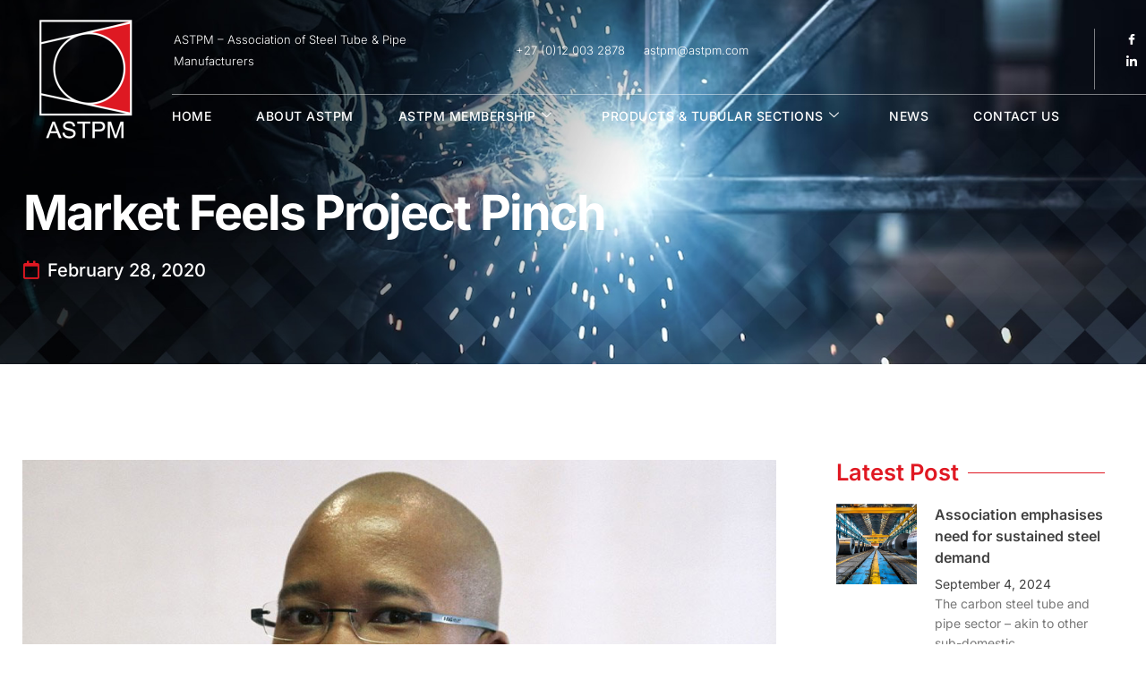

--- FILE ---
content_type: text/html; charset=UTF-8
request_url: https://astpm.com/market-feels-project-pinch/
body_size: 81395
content:
<!DOCTYPE html>
<html lang="en-US">
<head>
	<meta charset="UTF-8">
		<title>Market feels project pinch &#8211; ASTPM</title>
<meta name='robots' content='max-image-preview:large' />
<link rel="alternate" type="application/rss+xml" title="ASTPM &raquo; Feed" href="https://astpm.com/feed/" />
<link rel="alternate" type="application/rss+xml" title="ASTPM &raquo; Comments Feed" href="https://astpm.com/comments/feed/" />
<link rel="alternate" title="oEmbed (JSON)" type="application/json+oembed" href="https://astpm.com/wp-json/oembed/1.0/embed?url=https%3A%2F%2Fastpm.com%2Fmarket-feels-project-pinch%2F" />
<link rel="alternate" title="oEmbed (XML)" type="text/xml+oembed" href="https://astpm.com/wp-json/oembed/1.0/embed?url=https%3A%2F%2Fastpm.com%2Fmarket-feels-project-pinch%2F&#038;format=xml" />
<style id='wp-img-auto-sizes-contain-inline-css'>
img:is([sizes=auto i],[sizes^="auto," i]){contain-intrinsic-size:3000px 1500px}
/*# sourceURL=wp-img-auto-sizes-contain-inline-css */
</style>
<style id='wp-emoji-styles-inline-css'>

	img.wp-smiley, img.emoji {
		display: inline !important;
		border: none !important;
		box-shadow: none !important;
		height: 1em !important;
		width: 1em !important;
		margin: 0 0.07em !important;
		vertical-align: -0.1em !important;
		background: none !important;
		padding: 0 !important;
	}
/*# sourceURL=wp-emoji-styles-inline-css */
</style>
<style id='classic-theme-styles-inline-css'>
/*! This file is auto-generated */
.wp-block-button__link{color:#fff;background-color:#32373c;border-radius:9999px;box-shadow:none;text-decoration:none;padding:calc(.667em + 2px) calc(1.333em + 2px);font-size:1.125em}.wp-block-file__button{background:#32373c;color:#fff;text-decoration:none}
/*# sourceURL=/wp-includes/css/classic-themes.min.css */
</style>
<style id='global-styles-inline-css'>
:root{--wp--preset--aspect-ratio--square: 1;--wp--preset--aspect-ratio--4-3: 4/3;--wp--preset--aspect-ratio--3-4: 3/4;--wp--preset--aspect-ratio--3-2: 3/2;--wp--preset--aspect-ratio--2-3: 2/3;--wp--preset--aspect-ratio--16-9: 16/9;--wp--preset--aspect-ratio--9-16: 9/16;--wp--preset--color--black: #000000;--wp--preset--color--cyan-bluish-gray: #abb8c3;--wp--preset--color--white: #ffffff;--wp--preset--color--pale-pink: #f78da7;--wp--preset--color--vivid-red: #cf2e2e;--wp--preset--color--luminous-vivid-orange: #ff6900;--wp--preset--color--luminous-vivid-amber: #fcb900;--wp--preset--color--light-green-cyan: #7bdcb5;--wp--preset--color--vivid-green-cyan: #00d084;--wp--preset--color--pale-cyan-blue: #8ed1fc;--wp--preset--color--vivid-cyan-blue: #0693e3;--wp--preset--color--vivid-purple: #9b51e0;--wp--preset--gradient--vivid-cyan-blue-to-vivid-purple: linear-gradient(135deg,rgb(6,147,227) 0%,rgb(155,81,224) 100%);--wp--preset--gradient--light-green-cyan-to-vivid-green-cyan: linear-gradient(135deg,rgb(122,220,180) 0%,rgb(0,208,130) 100%);--wp--preset--gradient--luminous-vivid-amber-to-luminous-vivid-orange: linear-gradient(135deg,rgb(252,185,0) 0%,rgb(255,105,0) 100%);--wp--preset--gradient--luminous-vivid-orange-to-vivid-red: linear-gradient(135deg,rgb(255,105,0) 0%,rgb(207,46,46) 100%);--wp--preset--gradient--very-light-gray-to-cyan-bluish-gray: linear-gradient(135deg,rgb(238,238,238) 0%,rgb(169,184,195) 100%);--wp--preset--gradient--cool-to-warm-spectrum: linear-gradient(135deg,rgb(74,234,220) 0%,rgb(151,120,209) 20%,rgb(207,42,186) 40%,rgb(238,44,130) 60%,rgb(251,105,98) 80%,rgb(254,248,76) 100%);--wp--preset--gradient--blush-light-purple: linear-gradient(135deg,rgb(255,206,236) 0%,rgb(152,150,240) 100%);--wp--preset--gradient--blush-bordeaux: linear-gradient(135deg,rgb(254,205,165) 0%,rgb(254,45,45) 50%,rgb(107,0,62) 100%);--wp--preset--gradient--luminous-dusk: linear-gradient(135deg,rgb(255,203,112) 0%,rgb(199,81,192) 50%,rgb(65,88,208) 100%);--wp--preset--gradient--pale-ocean: linear-gradient(135deg,rgb(255,245,203) 0%,rgb(182,227,212) 50%,rgb(51,167,181) 100%);--wp--preset--gradient--electric-grass: linear-gradient(135deg,rgb(202,248,128) 0%,rgb(113,206,126) 100%);--wp--preset--gradient--midnight: linear-gradient(135deg,rgb(2,3,129) 0%,rgb(40,116,252) 100%);--wp--preset--font-size--small: 13px;--wp--preset--font-size--medium: 20px;--wp--preset--font-size--large: 36px;--wp--preset--font-size--x-large: 42px;--wp--preset--spacing--20: 0.44rem;--wp--preset--spacing--30: 0.67rem;--wp--preset--spacing--40: 1rem;--wp--preset--spacing--50: 1.5rem;--wp--preset--spacing--60: 2.25rem;--wp--preset--spacing--70: 3.38rem;--wp--preset--spacing--80: 5.06rem;--wp--preset--shadow--natural: 6px 6px 9px rgba(0, 0, 0, 0.2);--wp--preset--shadow--deep: 12px 12px 50px rgba(0, 0, 0, 0.4);--wp--preset--shadow--sharp: 6px 6px 0px rgba(0, 0, 0, 0.2);--wp--preset--shadow--outlined: 6px 6px 0px -3px rgb(255, 255, 255), 6px 6px rgb(0, 0, 0);--wp--preset--shadow--crisp: 6px 6px 0px rgb(0, 0, 0);}:where(.is-layout-flex){gap: 0.5em;}:where(.is-layout-grid){gap: 0.5em;}body .is-layout-flex{display: flex;}.is-layout-flex{flex-wrap: wrap;align-items: center;}.is-layout-flex > :is(*, div){margin: 0;}body .is-layout-grid{display: grid;}.is-layout-grid > :is(*, div){margin: 0;}:where(.wp-block-columns.is-layout-flex){gap: 2em;}:where(.wp-block-columns.is-layout-grid){gap: 2em;}:where(.wp-block-post-template.is-layout-flex){gap: 1.25em;}:where(.wp-block-post-template.is-layout-grid){gap: 1.25em;}.has-black-color{color: var(--wp--preset--color--black) !important;}.has-cyan-bluish-gray-color{color: var(--wp--preset--color--cyan-bluish-gray) !important;}.has-white-color{color: var(--wp--preset--color--white) !important;}.has-pale-pink-color{color: var(--wp--preset--color--pale-pink) !important;}.has-vivid-red-color{color: var(--wp--preset--color--vivid-red) !important;}.has-luminous-vivid-orange-color{color: var(--wp--preset--color--luminous-vivid-orange) !important;}.has-luminous-vivid-amber-color{color: var(--wp--preset--color--luminous-vivid-amber) !important;}.has-light-green-cyan-color{color: var(--wp--preset--color--light-green-cyan) !important;}.has-vivid-green-cyan-color{color: var(--wp--preset--color--vivid-green-cyan) !important;}.has-pale-cyan-blue-color{color: var(--wp--preset--color--pale-cyan-blue) !important;}.has-vivid-cyan-blue-color{color: var(--wp--preset--color--vivid-cyan-blue) !important;}.has-vivid-purple-color{color: var(--wp--preset--color--vivid-purple) !important;}.has-black-background-color{background-color: var(--wp--preset--color--black) !important;}.has-cyan-bluish-gray-background-color{background-color: var(--wp--preset--color--cyan-bluish-gray) !important;}.has-white-background-color{background-color: var(--wp--preset--color--white) !important;}.has-pale-pink-background-color{background-color: var(--wp--preset--color--pale-pink) !important;}.has-vivid-red-background-color{background-color: var(--wp--preset--color--vivid-red) !important;}.has-luminous-vivid-orange-background-color{background-color: var(--wp--preset--color--luminous-vivid-orange) !important;}.has-luminous-vivid-amber-background-color{background-color: var(--wp--preset--color--luminous-vivid-amber) !important;}.has-light-green-cyan-background-color{background-color: var(--wp--preset--color--light-green-cyan) !important;}.has-vivid-green-cyan-background-color{background-color: var(--wp--preset--color--vivid-green-cyan) !important;}.has-pale-cyan-blue-background-color{background-color: var(--wp--preset--color--pale-cyan-blue) !important;}.has-vivid-cyan-blue-background-color{background-color: var(--wp--preset--color--vivid-cyan-blue) !important;}.has-vivid-purple-background-color{background-color: var(--wp--preset--color--vivid-purple) !important;}.has-black-border-color{border-color: var(--wp--preset--color--black) !important;}.has-cyan-bluish-gray-border-color{border-color: var(--wp--preset--color--cyan-bluish-gray) !important;}.has-white-border-color{border-color: var(--wp--preset--color--white) !important;}.has-pale-pink-border-color{border-color: var(--wp--preset--color--pale-pink) !important;}.has-vivid-red-border-color{border-color: var(--wp--preset--color--vivid-red) !important;}.has-luminous-vivid-orange-border-color{border-color: var(--wp--preset--color--luminous-vivid-orange) !important;}.has-luminous-vivid-amber-border-color{border-color: var(--wp--preset--color--luminous-vivid-amber) !important;}.has-light-green-cyan-border-color{border-color: var(--wp--preset--color--light-green-cyan) !important;}.has-vivid-green-cyan-border-color{border-color: var(--wp--preset--color--vivid-green-cyan) !important;}.has-pale-cyan-blue-border-color{border-color: var(--wp--preset--color--pale-cyan-blue) !important;}.has-vivid-cyan-blue-border-color{border-color: var(--wp--preset--color--vivid-cyan-blue) !important;}.has-vivid-purple-border-color{border-color: var(--wp--preset--color--vivid-purple) !important;}.has-vivid-cyan-blue-to-vivid-purple-gradient-background{background: var(--wp--preset--gradient--vivid-cyan-blue-to-vivid-purple) !important;}.has-light-green-cyan-to-vivid-green-cyan-gradient-background{background: var(--wp--preset--gradient--light-green-cyan-to-vivid-green-cyan) !important;}.has-luminous-vivid-amber-to-luminous-vivid-orange-gradient-background{background: var(--wp--preset--gradient--luminous-vivid-amber-to-luminous-vivid-orange) !important;}.has-luminous-vivid-orange-to-vivid-red-gradient-background{background: var(--wp--preset--gradient--luminous-vivid-orange-to-vivid-red) !important;}.has-very-light-gray-to-cyan-bluish-gray-gradient-background{background: var(--wp--preset--gradient--very-light-gray-to-cyan-bluish-gray) !important;}.has-cool-to-warm-spectrum-gradient-background{background: var(--wp--preset--gradient--cool-to-warm-spectrum) !important;}.has-blush-light-purple-gradient-background{background: var(--wp--preset--gradient--blush-light-purple) !important;}.has-blush-bordeaux-gradient-background{background: var(--wp--preset--gradient--blush-bordeaux) !important;}.has-luminous-dusk-gradient-background{background: var(--wp--preset--gradient--luminous-dusk) !important;}.has-pale-ocean-gradient-background{background: var(--wp--preset--gradient--pale-ocean) !important;}.has-electric-grass-gradient-background{background: var(--wp--preset--gradient--electric-grass) !important;}.has-midnight-gradient-background{background: var(--wp--preset--gradient--midnight) !important;}.has-small-font-size{font-size: var(--wp--preset--font-size--small) !important;}.has-medium-font-size{font-size: var(--wp--preset--font-size--medium) !important;}.has-large-font-size{font-size: var(--wp--preset--font-size--large) !important;}.has-x-large-font-size{font-size: var(--wp--preset--font-size--x-large) !important;}
:where(.wp-block-post-template.is-layout-flex){gap: 1.25em;}:where(.wp-block-post-template.is-layout-grid){gap: 1.25em;}
:where(.wp-block-term-template.is-layout-flex){gap: 1.25em;}:where(.wp-block-term-template.is-layout-grid){gap: 1.25em;}
:where(.wp-block-columns.is-layout-flex){gap: 2em;}:where(.wp-block-columns.is-layout-grid){gap: 2em;}
:root :where(.wp-block-pullquote){font-size: 1.5em;line-height: 1.6;}
/*# sourceURL=global-styles-inline-css */
</style>
<link rel='stylesheet' id='hello-elementor-css' href='https://astpm.com/wp-content/themes/hello-elementor/style.min.css?ver=2.8.1' media='all' />
<link rel='stylesheet' id='hello-elementor-theme-style-css' href='https://astpm.com/wp-content/themes/hello-elementor/theme.min.css?ver=2.8.1' media='all' />
<link rel='stylesheet' id='elementor-frontend-css' href='https://astpm.com/wp-content/plugins/elementor/assets/css/frontend.min.css?ver=3.34.1' media='all' />
<link rel='stylesheet' id='elementor-post-12-css' href='https://astpm.com/wp-content/uploads/elementor/css/post-12.css?ver=1766309814' media='all' />
<link rel='stylesheet' id='elementor-icons-css' href='https://astpm.com/wp-content/plugins/elementor/assets/lib/eicons/css/elementor-icons.min.css?ver=5.45.0' media='all' />
<link rel='stylesheet' id='widget-image-css' href='https://astpm.com/wp-content/plugins/elementor/assets/css/widget-image.min.css?ver=3.34.1' media='all' />
<link rel='stylesheet' id='widget-icon-list-css' href='https://astpm.com/wp-content/plugins/elementor/assets/css/widget-icon-list.min.css?ver=3.34.1' media='all' />
<link rel='stylesheet' id='widget-social-icons-css' href='https://astpm.com/wp-content/plugins/elementor/assets/css/widget-social-icons.min.css?ver=3.34.1' media='all' />
<link rel='stylesheet' id='e-apple-webkit-css' href='https://astpm.com/wp-content/plugins/elementor/assets/css/conditionals/apple-webkit.min.css?ver=3.34.1' media='all' />
<link rel='stylesheet' id='e-animation-fadeInLeft-css' href='https://astpm.com/wp-content/plugins/elementor/assets/lib/animations/styles/fadeInLeft.min.css?ver=3.34.1' media='all' />
<link rel='stylesheet' id='widget-heading-css' href='https://astpm.com/wp-content/plugins/elementor/assets/css/widget-heading.min.css?ver=3.34.1' media='all' />
<link rel='stylesheet' id='e-animation-fadeIn-css' href='https://astpm.com/wp-content/plugins/elementor/assets/lib/animations/styles/fadeIn.min.css?ver=3.34.1' media='all' />
<link rel='stylesheet' id='widget-post-info-css' href='https://astpm.com/wp-content/plugins/elementor-pro/assets/css/widget-post-info.min.css?ver=3.32.2' media='all' />
<link rel='stylesheet' id='elementor-icons-shared-0-css' href='https://astpm.com/wp-content/plugins/elementor/assets/lib/font-awesome/css/fontawesome.min.css?ver=5.15.3' media='all' />
<link rel='stylesheet' id='elementor-icons-fa-regular-css' href='https://astpm.com/wp-content/plugins/elementor/assets/lib/font-awesome/css/regular.min.css?ver=5.15.3' media='all' />
<link rel='stylesheet' id='elementor-icons-fa-solid-css' href='https://astpm.com/wp-content/plugins/elementor/assets/lib/font-awesome/css/solid.min.css?ver=5.15.3' media='all' />
<link rel='stylesheet' id='widget-share-buttons-css' href='https://astpm.com/wp-content/plugins/elementor-pro/assets/css/widget-share-buttons.min.css?ver=3.32.2' media='all' />
<link rel='stylesheet' id='elementor-icons-fa-brands-css' href='https://astpm.com/wp-content/plugins/elementor/assets/lib/font-awesome/css/brands.min.css?ver=5.15.3' media='all' />
<link rel='stylesheet' id='widget-divider-css' href='https://astpm.com/wp-content/plugins/elementor/assets/css/widget-divider.min.css?ver=3.34.1' media='all' />
<link rel='stylesheet' id='widget-posts-css' href='https://astpm.com/wp-content/plugins/elementor-pro/assets/css/widget-posts.min.css?ver=3.32.2' media='all' />
<link rel='stylesheet' id='widget-form-css' href='https://astpm.com/wp-content/plugins/elementor-pro/assets/css/widget-form.min.css?ver=3.32.2' media='all' />
<link rel='stylesheet' id='elementor-post-704-css' href='https://astpm.com/wp-content/uploads/elementor/css/post-704.css?ver=1766442518' media='all' />
<link rel='stylesheet' id='ekit-widget-styles-css' href='https://astpm.com/wp-content/plugins/elementskit-lite/widgets/init/assets/css/widget-styles.css?ver=3.7.8' media='all' />
<link rel='stylesheet' id='ekit-responsive-css' href='https://astpm.com/wp-content/plugins/elementskit-lite/widgets/init/assets/css/responsive.css?ver=3.7.8' media='all' />
<link rel='stylesheet' id='elementor-gf-local-inter-css' href='https://astpm.com/wp-content/uploads/elementor/google-fonts/css/inter.css?ver=1742268612' media='all' />
<link rel='stylesheet' id='elementor-gf-local-oxygen-css' href='https://astpm.com/wp-content/uploads/elementor/google-fonts/css/oxygen.css?ver=1742268614' media='all' />
<link rel='stylesheet' id='elementor-icons-ekiticons-css' href='https://astpm.com/wp-content/plugins/elementskit-lite/modules/elementskit-icon-pack/assets/css/ekiticons.css?ver=3.7.8' media='all' />
<link rel='stylesheet' id='elementor-icons-skb_cife-themify-icon-css' href='https://astpm.com/wp-content/plugins/skyboot-custom-icons-for-elementor/assets/css/themify.css?ver=1.1.0' media='all' />
<link rel='stylesheet' id='elementor-icons-skb_cife-elegant-icon-css' href='https://astpm.com/wp-content/plugins/skyboot-custom-icons-for-elementor/assets/css/elegant.css?ver=1.1.0' media='all' />
<script src="https://astpm.com/wp-includes/js/jquery/jquery.min.js?ver=3.7.1" id="jquery-core-js"></script>
<script src="https://astpm.com/wp-includes/js/jquery/jquery-migrate.min.js?ver=3.4.1" id="jquery-migrate-js"></script>
<link rel="https://api.w.org/" href="https://astpm.com/wp-json/" /><link rel="alternate" title="JSON" type="application/json" href="https://astpm.com/wp-json/wp/v2/posts/704" /><link rel="EditURI" type="application/rsd+xml" title="RSD" href="https://astpm.com/xmlrpc.php?rsd" />
<meta name="generator" content="WordPress 6.9" />
<link rel="canonical" href="https://astpm.com/market-feels-project-pinch/" />
<link rel='shortlink' href='https://astpm.com/?p=704' />
<meta name="description" content="The lack of significant public infrastructure spend to boost steel consumption and construction activity is one of the challenges that the local steel tube market has to deal with, says steel industry association the Association of Steel Pipe Manufacturers (ASTPM).">
<meta name="generator" content="Elementor 3.34.1; features: additional_custom_breakpoints; settings: css_print_method-external, google_font-enabled, font_display-swap">
			<style>
				.e-con.e-parent:nth-of-type(n+4):not(.e-lazyloaded):not(.e-no-lazyload),
				.e-con.e-parent:nth-of-type(n+4):not(.e-lazyloaded):not(.e-no-lazyload) * {
					background-image: none !important;
				}
				@media screen and (max-height: 1024px) {
					.e-con.e-parent:nth-of-type(n+3):not(.e-lazyloaded):not(.e-no-lazyload),
					.e-con.e-parent:nth-of-type(n+3):not(.e-lazyloaded):not(.e-no-lazyload) * {
						background-image: none !important;
					}
				}
				@media screen and (max-height: 640px) {
					.e-con.e-parent:nth-of-type(n+2):not(.e-lazyloaded):not(.e-no-lazyload),
					.e-con.e-parent:nth-of-type(n+2):not(.e-lazyloaded):not(.e-no-lazyload) * {
						background-image: none !important;
					}
				}
			</style>
			<link rel="icon" href="https://astpm.com/wp-content/uploads/2023/09/fav-150x150.jpg" sizes="32x32" />
<link rel="icon" href="https://astpm.com/wp-content/uploads/2023/09/fav-300x300.jpg" sizes="192x192" />
<link rel="apple-touch-icon" href="https://astpm.com/wp-content/uploads/2023/09/fav-300x300.jpg" />
<meta name="msapplication-TileImage" content="https://astpm.com/wp-content/uploads/2023/09/fav-300x300.jpg" />
		<style id="wp-custom-css">
			

/** Start Block Kit CSS: 144-3-3a7d335f39a8579c20cdf02f8d462582 **/

.envato-block__preview{overflow: visible;}

/* Envato Kit 141 Custom Styles - Applied to the element under Advanced */

.elementor-headline-animation-type-drop-in .elementor-headline-dynamic-wrapper{
	text-align: center;
}
.envato-kit-141-top-0 h1,
.envato-kit-141-top-0 h2,
.envato-kit-141-top-0 h3,
.envato-kit-141-top-0 h4,
.envato-kit-141-top-0 h5,
.envato-kit-141-top-0 h6,
.envato-kit-141-top-0 p {
	margin-top: 0;
}

.envato-kit-141-newsletter-inline .elementor-field-textual.elementor-size-md {
	padding-left: 1.5rem;
	padding-right: 1.5rem;
}

.envato-kit-141-bottom-0 p {
	margin-bottom: 0;
}

.envato-kit-141-bottom-8 .elementor-price-list .elementor-price-list-item .elementor-price-list-header {
	margin-bottom: .5rem;
}

.envato-kit-141.elementor-widget-testimonial-carousel.elementor-pagination-type-bullets .swiper-container {
	padding-bottom: 52px;
}

.envato-kit-141-display-inline {
	display: inline-block;
}

.envato-kit-141 .elementor-slick-slider ul.slick-dots {
	bottom: -40px;
}

/** End Block Kit CSS: 144-3-3a7d335f39a8579c20cdf02f8d462582 **/

		</style>
			<meta name="viewport" content="width=device-width, initial-scale=1.0, viewport-fit=cover" /></head>
<body class="wp-singular post-template post-template-elementor_canvas single single-post postid-704 single-format-standard wp-custom-logo wp-theme-hello-elementor elementor-default elementor-template-canvas elementor-kit-12 elementor-page elementor-page-704">
			<div data-elementor-type="wp-post" data-elementor-id="704" class="elementor elementor-704" data-elementor-post-type="post">
						<section class="elementor-section elementor-top-section elementor-element elementor-element-0d3b3b1 elementor-section-content-middle elementor-section-boxed elementor-section-height-default elementor-section-height-default" data-id="0d3b3b1" data-element_type="section">
						<div class="elementor-container elementor-column-gap-no">
					<div class="elementor-column elementor-col-50 elementor-top-column elementor-element elementor-element-6102f56" data-id="6102f56" data-element_type="column">
			<div class="elementor-widget-wrap elementor-element-populated">
						<div class="elementor-element elementor-element-33d312b elementor-widget elementor-widget-image" data-id="33d312b" data-element_type="widget" data-widget_type="image.default">
				<div class="elementor-widget-container">
															<img decoding="async" src="https://astpm.com/wp-content/uploads/elementor/thumbs/ASTPM-logo-white-01-qcco1gqphooebdpw6cmu84cek00gbkr8ymufm191cw.png" title="ASTPM logo &#8211; white-01" alt="ASTPM logo - white-01" loading="lazy" />															</div>
				</div>
					</div>
		</div>
				<div class="elementor-column elementor-col-50 elementor-top-column elementor-element elementor-element-575b740" data-id="575b740" data-element_type="column">
			<div class="elementor-widget-wrap elementor-element-populated">
						<section class="elementor-section elementor-inner-section elementor-element elementor-element-cf59935 elementor-section-content-middle elementor-section-boxed elementor-section-height-default elementor-section-height-default" data-id="cf59935" data-element_type="section">
						<div class="elementor-container elementor-column-gap-no">
					<div class="elementor-column elementor-col-33 elementor-inner-column elementor-element elementor-element-5db4ff8" data-id="5db4ff8" data-element_type="column">
			<div class="elementor-widget-wrap elementor-element-populated">
						<div class="elementor-element elementor-element-b938465 elementor-icon-list--layout-inline elementor-align-start elementor-hidden-mobile elementor-list-item-link-full_width elementor-widget elementor-widget-icon-list" data-id="b938465" data-element_type="widget" data-widget_type="icon-list.default">
				<div class="elementor-widget-container">
							<ul class="elementor-icon-list-items elementor-inline-items">
							<li class="elementor-icon-list-item elementor-inline-item">
											<span class="elementor-icon-list-icon">
							<i aria-hidden="true" class="mdi mdi-phone-in-talk"></i>						</span>
										<span class="elementor-icon-list-text">ASTPM – Association of Steel Tube &amp; Pipe Manufacturers</span>
									</li>
						</ul>
						</div>
				</div>
				<div class="elementor-element elementor-element-41d5d94 elementor-icon-list--layout-inline elementor-align-end elementor-hidden-desktop elementor-hidden-tablet elementor-list-item-link-full_width elementor-widget elementor-widget-icon-list" data-id="41d5d94" data-element_type="widget" data-widget_type="icon-list.default">
				<div class="elementor-widget-container">
							<ul class="elementor-icon-list-items elementor-inline-items">
							<li class="elementor-icon-list-item elementor-inline-item">
											<a href="#">

												<span class="elementor-icon-list-icon">
							<i aria-hidden="true" class="mdi mdi-phone-in-talk"></i>						</span>
										<span class="elementor-icon-list-text"></span>
											</a>
									</li>
								<li class="elementor-icon-list-item elementor-inline-item">
											<a href="#">

												<span class="elementor-icon-list-icon">
							<i aria-hidden="true" class="mdi mdi-email"></i>						</span>
										<span class="elementor-icon-list-text"></span>
											</a>
									</li>
						</ul>
						</div>
				</div>
					</div>
		</div>
				<div class="elementor-column elementor-col-33 elementor-inner-column elementor-element elementor-element-286f37a" data-id="286f37a" data-element_type="column">
			<div class="elementor-widget-wrap elementor-element-populated">
						<div class="elementor-element elementor-element-8782f5d elementor-icon-list--layout-inline elementor-align-end elementor-hidden-mobile elementor-list-item-link-full_width elementor-widget elementor-widget-icon-list" data-id="8782f5d" data-element_type="widget" data-widget_type="icon-list.default">
				<div class="elementor-widget-container">
							<ul class="elementor-icon-list-items elementor-inline-items">
							<li class="elementor-icon-list-item elementor-inline-item">
											<span class="elementor-icon-list-icon">
							<i aria-hidden="true" class="mdi mdi-phone-in-talk"></i>						</span>
										<span class="elementor-icon-list-text">+27 (0)12 003 2878</span>
									</li>
								<li class="elementor-icon-list-item elementor-inline-item">
											<span class="elementor-icon-list-icon">
							<i aria-hidden="true" class="mdi mdi-email"></i>						</span>
										<span class="elementor-icon-list-text">astpm@astpm.com</span>
									</li>
						</ul>
						</div>
				</div>
				<div class="elementor-element elementor-element-f1e2dab elementor-icon-list--layout-inline elementor-align-end elementor-hidden-desktop elementor-hidden-tablet elementor-list-item-link-full_width elementor-widget elementor-widget-icon-list" data-id="f1e2dab" data-element_type="widget" data-widget_type="icon-list.default">
				<div class="elementor-widget-container">
							<ul class="elementor-icon-list-items elementor-inline-items">
							<li class="elementor-icon-list-item elementor-inline-item">
											<a href="#">

												<span class="elementor-icon-list-icon">
							<i aria-hidden="true" class="mdi mdi-phone-in-talk"></i>						</span>
										<span class="elementor-icon-list-text"></span>
											</a>
									</li>
								<li class="elementor-icon-list-item elementor-inline-item">
											<a href="#">

												<span class="elementor-icon-list-icon">
							<i aria-hidden="true" class="mdi mdi-email"></i>						</span>
										<span class="elementor-icon-list-text"></span>
											</a>
									</li>
						</ul>
						</div>
				</div>
					</div>
		</div>
				<div class="elementor-column elementor-col-33 elementor-inner-column elementor-element elementor-element-135ff4c" data-id="135ff4c" data-element_type="column">
			<div class="elementor-widget-wrap elementor-element-populated">
						<div class="elementor-element elementor-element-6321c50 e-grid-align-right elementor-shape-rounded elementor-grid-0 elementor-widget elementor-widget-social-icons" data-id="6321c50" data-element_type="widget" data-widget_type="social-icons.default">
				<div class="elementor-widget-container">
							<div class="elementor-social-icons-wrapper elementor-grid" role="list">
							<span class="elementor-grid-item" role="listitem">
					<a class="elementor-icon elementor-social-icon elementor-social-icon-icon-facebook elementor-repeater-item-1b5f824" href="#" target="_blank">
						<span class="elementor-screen-only">Icon-facebook</span>
						<i aria-hidden="true" class="icon icon-facebook"></i>					</a>
				</span>
							<span class="elementor-grid-item" role="listitem">
					<a class="elementor-icon elementor-social-icon elementor-social-icon-icon-linkedin elementor-repeater-item-1dce817" href="#" target="_blank">
						<span class="elementor-screen-only">Icon-linkedin</span>
						<i aria-hidden="true" class="icon icon-linkedin"></i>					</a>
				</span>
					</div>
						</div>
				</div>
					</div>
		</div>
					</div>
		</section>
				<section class="elementor-section elementor-inner-section elementor-element elementor-element-42e7306 elementor-section-content-middle elementor-section-boxed elementor-section-height-default elementor-section-height-default" data-id="42e7306" data-element_type="section">
						<div class="elementor-container elementor-column-gap-default">
					<div class="elementor-column elementor-col-100 elementor-inner-column elementor-element elementor-element-8731c54" data-id="8731c54" data-element_type="column">
			<div class="elementor-widget-wrap elementor-element-populated">
						<div class="elementor-element elementor-element-8298ce8 elementor-widget__width-inherit elementor-widget elementor-widget-ekit-nav-menu" data-id="8298ce8" data-element_type="widget" data-widget_type="ekit-nav-menu.default">
				<div class="elementor-widget-container">
							<nav class="ekit-wid-con ekit_menu_responsive_tablet" 
			data-hamburger-icon=" ti-line-double" 
			data-hamburger-icon-type="icon" 
			data-responsive-breakpoint="1024">
			            <button class="elementskit-menu-hamburger elementskit-menu-toggler"  type="button" aria-label="hamburger-icon">
                <i aria-hidden="true" class="ekit-menu-icon  ti-line-double"></i>            </button>
            <div id="ekit-megamenu-astpm-menu" class="elementskit-menu-container elementskit-menu-offcanvas-elements elementskit-navbar-nav-default ekit-nav-menu-one-page- ekit-nav-dropdown-hover"><ul id="menu-astpm-menu" class="elementskit-navbar-nav elementskit-menu-po-left submenu-click-on-icon"><li id="menu-item-117" class="menu-item menu-item-type-post_type menu-item-object-page menu-item-home menu-item-117 nav-item elementskit-mobile-builder-content" data-vertical-menu=750px><a href="https://astpm.com/" class="ekit-menu-nav-link">HOME</a></li>
<li id="menu-item-945" class="menu-item menu-item-type-post_type menu-item-object-page menu-item-945 nav-item elementskit-mobile-builder-content" data-vertical-menu=750px><a href="https://astpm.com/about-astpm/" class="ekit-menu-nav-link">ABOUT ASTPM</a></li>
<li id="menu-item-123" class="menu-item menu-item-type-custom menu-item-object-custom menu-item-has-children menu-item-123 nav-item elementskit-dropdown-has relative_position elementskit-dropdown-menu-default_width elementskit-mobile-builder-content" data-vertical-menu=750px><a href="#" class="ekit-menu-nav-link ekit-menu-dropdown-toggle">ASTPM MEMBERSHIP<i aria-hidden="true" class="icon icon-down-arrow1 elementskit-submenu-indicator"></i></a>
<ul class="elementskit-dropdown elementskit-submenu-panel">
	<li id="menu-item-118" class="menu-item menu-item-type-post_type menu-item-object-page menu-item-118 nav-item elementskit-mobile-builder-content" data-vertical-menu=750px><a href="https://astpm.com/astpm-members/" class=" dropdown-item">MEMBERS</a>	<li id="menu-item-1023" class="menu-item menu-item-type-post_type menu-item-object-page menu-item-1023 nav-item elementskit-mobile-builder-content" data-vertical-menu=750px><a href="https://astpm.com/become-a-member/" class=" dropdown-item">BECOME A MEMBER</a>	<li id="menu-item-1014" class="menu-item menu-item-type-post_type menu-item-object-page menu-item-1014 nav-item elementskit-mobile-builder-content" data-vertical-menu=750px><a href="https://astpm.com/legislation/" class=" dropdown-item">LEGISLATION</a>	<li id="menu-item-839" class="menu-item menu-item-type-post_type menu-item-object-page menu-item-839 nav-item elementskit-mobile-builder-content" data-vertical-menu=750px><a href="https://astpm.com/value-added-exports/" class=" dropdown-item">VALUE ADDED EXPORTS</a></ul>
</li>
<li id="menu-item-1155" class="menu-item menu-item-type-custom menu-item-object-custom menu-item-has-children menu-item-1155 nav-item elementskit-dropdown-has relative_position elementskit-dropdown-menu-default_width elementskit-mobile-builder-content" data-vertical-menu=750px><a href="#" class="ekit-menu-nav-link ekit-menu-dropdown-toggle">PRODUCTS &#038; TUBULAR SECTIONS<i aria-hidden="true" class="icon icon-down-arrow1 elementskit-submenu-indicator"></i></a>
<ul class="elementskit-dropdown elementskit-submenu-panel">
	<li id="menu-item-1153" class="menu-item menu-item-type-post_type menu-item-object-page menu-item-1153 nav-item elementskit-mobile-builder-content" data-vertical-menu=750px><a href="https://astpm.com/product-range/" class=" dropdown-item">PRODUCT RANGE</a>	<li id="menu-item-1092" class="menu-item menu-item-type-post_type menu-item-object-page menu-item-1092 nav-item elementskit-mobile-builder-content" data-vertical-menu=750px><a href="https://astpm.com/tubular-sections/" class=" dropdown-item">TUBULAR SECTIONS</a></ul>
</li>
<li id="menu-item-120" class="menu-item menu-item-type-post_type menu-item-object-page menu-item-120 nav-item elementskit-mobile-builder-content" data-vertical-menu=750px><a href="https://astpm.com/news/" class="ekit-menu-nav-link">NEWS</a></li>
<li id="menu-item-119" class="menu-item menu-item-type-post_type menu-item-object-page menu-item-119 nav-item elementskit-mobile-builder-content" data-vertical-menu=750px><a href="https://astpm.com/contact-us/" class="ekit-menu-nav-link">CONTACT US</a></li>
</ul><div class="elementskit-nav-identity-panel"><a class="elementskit-nav-logo" href="https://astpm.com" target="" rel=""><img src="https://astpm.com/wp-content/uploads/2023/09/Logo_Oeelco_1.png" title="Logo_Oeelco_1.png" alt="Logo_Oeelco_1.png" decoding="async" /></a><button class="elementskit-menu-close elementskit-menu-toggler" type="button">X</button></div></div>			
			<div class="elementskit-menu-overlay elementskit-menu-offcanvas-elements elementskit-menu-toggler ekit-nav-menu--overlay"></div>        </nav>
						</div>
				</div>
					</div>
		</div>
					</div>
		</section>
					</div>
		</div>
					</div>
		</section>
				<section class="elementor-section elementor-top-section elementor-element elementor-element-31777255 elementor-section-boxed elementor-section-height-default elementor-section-height-default" data-id="31777255" data-element_type="section" data-settings="{&quot;background_background&quot;:&quot;classic&quot;}">
							<div class="elementor-background-overlay"></div>
							<div class="elementor-container elementor-column-gap-default">
					<div class="elementor-column elementor-col-100 elementor-top-column elementor-element elementor-element-145c21e9" data-id="145c21e9" data-element_type="column">
			<div class="elementor-widget-wrap elementor-element-populated">
						<section class="elementor-section elementor-inner-section elementor-element elementor-element-1a9d2bc3 elementor-section-boxed elementor-section-height-default elementor-section-height-default" data-id="1a9d2bc3" data-element_type="section">
						<div class="elementor-container elementor-column-gap-no">
					<div class="elementor-column elementor-col-100 elementor-inner-column elementor-element elementor-element-30dbbc55" data-id="30dbbc55" data-element_type="column">
			<div class="elementor-widget-wrap elementor-element-populated">
						<div class="elementor-element elementor-element-3b2d7318 elementor-invisible elementor-widget elementor-widget-theme-post-title elementor-page-title elementor-widget-heading" data-id="3b2d7318" data-element_type="widget" data-settings="{&quot;_animation&quot;:&quot;fadeInLeft&quot;}" data-widget_type="theme-post-title.default">
				<div class="elementor-widget-container">
					<h1 class="elementor-heading-title elementor-size-default">Market feels project pinch</h1>				</div>
				</div>
				<div class="elementor-element elementor-element-7be33812 elementor-invisible elementor-widget elementor-widget-post-info" data-id="7be33812" data-element_type="widget" data-settings="{&quot;_animation&quot;:&quot;fadeIn&quot;,&quot;_animation_delay&quot;:720}" data-widget_type="post-info.default">
				<div class="elementor-widget-container">
							<ul class="elementor-inline-items elementor-icon-list-items elementor-post-info">
								<li class="elementor-icon-list-item elementor-repeater-item-6735aeb elementor-inline-item" itemprop="datePublished">
						<a href="https://astpm.com/2020/02/28/">
											<span class="elementor-icon-list-icon">
								<i aria-hidden="true" class="far fa-calendar"></i>							</span>
									<span class="elementor-icon-list-text elementor-post-info__item elementor-post-info__item--type-date">
										<time>February 28, 2020</time>					</span>
									</a>
				</li>
				</ul>
						</div>
				</div>
					</div>
		</div>
					</div>
		</section>
					</div>
		</div>
					</div>
		</section>
				<section class="elementor-section elementor-top-section elementor-element elementor-element-7eefbd30 elementor-reverse-tablet elementor-reverse-mobile elementor-section-boxed elementor-section-height-default elementor-section-height-default" data-id="7eefbd30" data-element_type="section">
						<div class="elementor-container elementor-column-gap-default">
					<div class="elementor-column elementor-col-66 elementor-top-column elementor-element elementor-element-2f4b46b4" data-id="2f4b46b4" data-element_type="column">
			<div class="elementor-widget-wrap elementor-element-populated">
						<div class="elementor-element elementor-element-0a92514 elementor-widget elementor-widget-image" data-id="0a92514" data-element_type="widget" data-widget_type="image.default">
				<div class="elementor-widget-container">
												<figure class="wp-caption">
										<img fetchpriority="high" decoding="async" width="1000" height="575" src="https://astpm.com/wp-content/uploads/2023/10/Market-feels-project-pinch.jpg" class="attachment-full size-full wp-image-708" alt="Market feels project pinch" srcset="https://astpm.com/wp-content/uploads/2023/10/Market-feels-project-pinch.jpg 1000w, https://astpm.com/wp-content/uploads/2023/10/Market-feels-project-pinch-300x173.jpg 300w, https://astpm.com/wp-content/uploads/2023/10/Market-feels-project-pinch-768x442.jpg 768w" sizes="(max-width: 1000px) 100vw, 1000px" />											<figcaption class="widget-image-caption wp-caption-text"><br>KEITUMETSE MOUMAKOE The influx of cheap small-bore steel tube imports has not aided the industry</figcaption>
										</figure>
									</div>
				</div>
				<div class="elementor-element elementor-element-ca8228a elementor-widget elementor-widget-text-editor" data-id="ca8228a" data-element_type="widget" data-widget_type="text-editor.default">
				<div class="elementor-widget-container">
									<p><strong>The lack of significant public infrastructure spend to boost steel consumption and construction activity is one of the challenges that the local steel tube market has to deal with, says steel industry association the Association of Steel Pipe Manufacturers (ASTPM).</strong></p><p>This is from both a primary and downstream perspective, as well as the “very low” domestic demand.</p><p>The influx of cheap small-bore <a class="topiclink always-topic" href="https://www.engineeringnews.co.za/topic/steel">steel</a> tube imports has not aided the industry either, says ASTPM executive director <strong>Keitumetse Moumakoe</strong>.</p><p>For instance, he highlights that “the biggest casualty” for the sector in the third quarter of 2019 was the voluntary liquidation of <a class="topiclink always-topic" href="https://www.engineeringnews.co.za/topic/steel">steel</a> tube and <a class="topiclink always-topic" href="https://www.engineeringnews.co.za/topic/pipe-company">pipe</a> manufacturer Robor – which had in recent years invested and developed a new fully integrated <a class="topiclink always-topic" href="https://www.engineeringnews.co.za/topic/steel">steel</a> processing facility of world-class standards and <a class="topiclink always-topic" href="https://www.engineeringnews.co.za/topic/technology">technology</a>.</p><p>“Robor was at the forefront of the African <a class="topiclink always-topic" href="https://www.engineeringnews.co.za/topic/steel">steel</a> industry,” Moumakoe tells <em><a class="topiclink always-topic" href="https://www.engineeringnews.co.za/topic/engineering">Engineering</a> News</em>.</p><p>Further, the unavoidable restructure of <a class="topiclink always-topic" href="https://www.engineeringnews.co.za/topic/steel">steel</a> <a class="topiclink always-topic" href="https://www.engineeringnews.co.za/topic/pipe-company">pipe</a> manufacturer Hall Longmore’s spiral welded <a class="topiclink always-topic" href="https://www.engineeringnews.co.za/topic/pipe-company">pipe</a> <a class="topiclink always-topic" href="https://www.engineeringnews.co.za/topic/manufacturing">manufacturing</a> plant in Duncanville, Gauteng, resulted in it being placed under care and <a class="topiclink always-topic" href="https://www.engineeringnews.co.za/topic/maintenance">maintenance</a> in the second quarter of 2019.</p><p>The facility had a staff complement of 121, which has consequently been reduced to seven.</p><p>“It is the industry’s hope that the <a class="topiclink always-topic" href="https://www.engineeringnews.co.za/topic/steel">Steel</a> and <a class="topiclink always-topic" href="https://www.engineeringnews.co.za/topic/fabrication">Fabrication</a> Masterplan, which was commissioned by the Department of Trade, Industry and Competition, will go a long way towards preserving and <a class="topiclink always-topic" href="https://www.engineeringnews.co.za/topic/building">building</a> a globally competitive <a class="topiclink always-topic" href="https://www.engineeringnews.co.za/topic/steel">steel</a> value chain,” he notes.</p><p>Further, the association remains hopeful going forward, with the National Treasury having passed an instruction in 2019 that explicitly prohibits the use of imported ductile iron on all public <a class="topiclink always-topic" href="https://www.engineeringnews.co.za/topic/infrastructure">infrastructure</a> <a class="topiclink always-topic" href="https://www.engineeringnews.co.za/topic/water">water</a> <a class="topiclink always-topic" href="https://www.engineeringnews.co.za/topic/projects">projects</a>.</p><p>“This will effectively ensure that all future <a class="topiclink always-topic" href="https://www.engineeringnews.co.za/topic/water">water</a> pipeline <a class="topiclink always-topic" href="https://www.engineeringnews.co.za/topic/projects">projects</a> in South <a class="topiclink always-topic" href="https://www.engineeringnews.co.za/topic/africa">Africa</a>, which require <a class="topiclink always-topic" href="https://www.engineeringnews.co.za/topic/steel">steel</a> <a class="topiclink always-topic" href="https://www.engineeringnews.co.za/topic/pipes">pipes</a>, will be 100% locally manufactured,” concludes Moumakoe. </p>								</div>
				</div>
				<div class="elementor-element elementor-element-bd4a378 elementor-widget elementor-widget-text-editor" data-id="bd4a378" data-element_type="widget" data-widget_type="text-editor.default">
				<div class="elementor-widget-container">
									<strong>Source:</strong> <a href= "https://www.engineeringnews.co.za/article/steel-tube-market-feels-project-pinch-2020-02-28"/>https://www.engineeringnews.co.za</a>								</div>
				</div>
				<section class="elementor-section elementor-inner-section elementor-element elementor-element-23ad782f elementor-section-content-middle elementor-section-boxed elementor-section-height-default elementor-section-height-default" data-id="23ad782f" data-element_type="section">
						<div class="elementor-container elementor-column-gap-no">
					<div class="elementor-column elementor-col-100 elementor-inner-column elementor-element elementor-element-d238702" data-id="d238702" data-element_type="column">
			<div class="elementor-widget-wrap elementor-element-populated">
						<div class="elementor-element elementor-element-0ec57d1 elementor-share-buttons--view-icon-text elementor-share-buttons--skin-gradient elementor-share-buttons--shape-square elementor-grid-0 elementor-share-buttons--color-official elementor-widget elementor-widget-share-buttons" data-id="0ec57d1" data-element_type="widget" data-widget_type="share-buttons.default">
				<div class="elementor-widget-container">
							<div class="elementor-grid" role="list">
								<div class="elementor-grid-item" role="listitem">
						<div class="elementor-share-btn elementor-share-btn_facebook" role="button" tabindex="0" aria-label="Share on facebook">
															<span class="elementor-share-btn__icon">
								<i class="fab fa-facebook" aria-hidden="true"></i>							</span>
																						<div class="elementor-share-btn__text">
																			<span class="elementor-share-btn__title">
										Facebook									</span>
																	</div>
													</div>
					</div>
									<div class="elementor-grid-item" role="listitem">
						<div class="elementor-share-btn elementor-share-btn_twitter" role="button" tabindex="0" aria-label="Share on twitter">
															<span class="elementor-share-btn__icon">
								<i class="fab fa-twitter" aria-hidden="true"></i>							</span>
																						<div class="elementor-share-btn__text">
																			<span class="elementor-share-btn__title">
										Twitter									</span>
																	</div>
													</div>
					</div>
									<div class="elementor-grid-item" role="listitem">
						<div class="elementor-share-btn elementor-share-btn_linkedin" role="button" tabindex="0" aria-label="Share on linkedin">
															<span class="elementor-share-btn__icon">
								<i class="fab fa-linkedin" aria-hidden="true"></i>							</span>
																						<div class="elementor-share-btn__text">
																			<span class="elementor-share-btn__title">
										LinkedIn									</span>
																	</div>
													</div>
					</div>
									<div class="elementor-grid-item" role="listitem">
						<div class="elementor-share-btn elementor-share-btn_pinterest" role="button" tabindex="0" aria-label="Share on pinterest">
															<span class="elementor-share-btn__icon">
								<i class="fab fa-pinterest" aria-hidden="true"></i>							</span>
																						<div class="elementor-share-btn__text">
																			<span class="elementor-share-btn__title">
										Pinterest									</span>
																	</div>
													</div>
					</div>
						</div>
						</div>
				</div>
					</div>
		</div>
					</div>
		</section>
				<div class="elementor-element elementor-element-7e0ad76a elementor-widget-divider--view-line elementor-widget elementor-widget-divider" data-id="7e0ad76a" data-element_type="widget" data-widget_type="divider.default">
				<div class="elementor-widget-container">
							<div class="elementor-divider">
			<span class="elementor-divider-separator">
						</span>
		</div>
						</div>
				</div>
					</div>
		</div>
				<div class="elementor-column elementor-col-33 elementor-top-column elementor-element elementor-element-11b34f4b" data-id="11b34f4b" data-element_type="column">
			<div class="elementor-widget-wrap elementor-element-populated">
						<div class="elementor-element elementor-element-39913b4b elementor-widget-divider--view-line_text elementor-widget-divider--element-align-left elementor-widget elementor-widget-divider" data-id="39913b4b" data-element_type="widget" data-widget_type="divider.default">
				<div class="elementor-widget-container">
							<div class="elementor-divider">
			<span class="elementor-divider-separator">
							<span class="elementor-divider__text elementor-divider__element">
				Latest Post				</span>
						</span>
		</div>
						</div>
				</div>
				<div class="elementor-element elementor-element-c1f73d5 elementor-grid-1 elementor-posts--thumbnail-left elementor-grid-tablet-2 elementor-grid-mobile-1 elementor-widget elementor-widget-posts" data-id="c1f73d5" data-element_type="widget" data-settings="{&quot;classic_columns&quot;:&quot;1&quot;,&quot;classic_row_gap&quot;:{&quot;unit&quot;:&quot;px&quot;,&quot;size&quot;:25,&quot;sizes&quot;:[]},&quot;classic_row_gap_mobile&quot;:{&quot;unit&quot;:&quot;px&quot;,&quot;size&quot;:20,&quot;sizes&quot;:[]},&quot;classic_columns_tablet&quot;:&quot;2&quot;,&quot;classic_columns_mobile&quot;:&quot;1&quot;,&quot;classic_row_gap_tablet&quot;:{&quot;unit&quot;:&quot;px&quot;,&quot;size&quot;:&quot;&quot;,&quot;sizes&quot;:[]}}" data-widget_type="posts.classic">
				<div class="elementor-widget-container">
							<div class="elementor-posts-container elementor-posts elementor-posts--skin-classic elementor-grid" role="list">
				<article class="elementor-post elementor-grid-item post-1532 post type-post status-publish format-standard has-post-thumbnail hentry category-uncategorized" role="listitem">
				<a class="elementor-post__thumbnail__link" href="https://astpm.com/association-emphasises-need-for-sustained-steel-demand/" tabindex="-1" >
			<div class="elementor-post__thumbnail"><img decoding="async" width="1022" height="575" src="https://astpm.com/wp-content/uploads/2024/09/Steel-demand.jpg" class="attachment-full size-full wp-image-1533" alt="" srcset="https://astpm.com/wp-content/uploads/2024/09/Steel-demand.jpg 1022w, https://astpm.com/wp-content/uploads/2024/09/Steel-demand-300x169.jpg 300w, https://astpm.com/wp-content/uploads/2024/09/Steel-demand-768x432.jpg 768w" sizes="(max-width: 1022px) 100vw, 1022px" /></div>
		</a>
				<div class="elementor-post__text">
				<h3 class="elementor-post__title">
			<a href="https://astpm.com/association-emphasises-need-for-sustained-steel-demand/" >
				Association emphasises need for sustained steel demand			</a>
		</h3>
				<div class="elementor-post__meta-data">
					<span class="elementor-post-date">
			September 4, 2024		</span>
				</div>
				<div class="elementor-post__excerpt">
			<p>The carbon steel tube and pipe sector – akin to other sub-domestic		</div>
				</div>
				</article>
				<article class="elementor-post elementor-grid-item post-805 post type-post status-publish format-standard has-post-thumbnail hentry category-uncategorized" role="listitem">
				<a class="elementor-post__thumbnail__link" href="https://astpm.com/the-durability-of-steel-for-bulk-water-delivery/" tabindex="-1" >
			<div class="elementor-post__thumbnail"><img decoding="async" width="879" height="501" src="https://astpm.com/wp-content/uploads/2024/01/Image1.jpg" class="attachment-full size-full wp-image-1496" alt="" srcset="https://astpm.com/wp-content/uploads/2024/01/Image1.jpg 879w, https://astpm.com/wp-content/uploads/2024/01/Image1-300x171.jpg 300w, https://astpm.com/wp-content/uploads/2024/01/Image1-768x438.jpg 768w" sizes="(max-width: 879px) 100vw, 879px" /></div>
		</a>
				<div class="elementor-post__text">
				<h3 class="elementor-post__title">
			<a href="https://astpm.com/the-durability-of-steel-for-bulk-water-delivery/" >
				The durability of steel for bulk water delivery			</a>
		</h3>
				<div class="elementor-post__meta-data">
					<span class="elementor-post-date">
			March 27, 2024		</span>
				</div>
				<div class="elementor-post__excerpt">
			<p>Steel is an indispensable and versatile material in municipal bulk water infrastructure,		</div>
				</div>
				</article>
				<article class="elementor-post elementor-grid-item post-719 post type-post status-publish format-standard has-post-thumbnail hentry category-uncategorized" role="listitem">
				<a class="elementor-post__thumbnail__link" href="https://astpm.com/association-to-assist-in-overcoming-south-africas-water-woes/" tabindex="-1" >
			<div class="elementor-post__thumbnail"><img loading="lazy" decoding="async" width="1000" height="575" src="https://astpm.com/wp-content/uploads/2020/04/Association-To-Assist-In-Overcoming-South-Africas-Water-Woes.jpg" class="attachment-full size-full wp-image-724" alt="Association To Assist In Overcoming South Africa’s Water Woes" srcset="https://astpm.com/wp-content/uploads/2020/04/Association-To-Assist-In-Overcoming-South-Africas-Water-Woes.jpg 1000w, https://astpm.com/wp-content/uploads/2020/04/Association-To-Assist-In-Overcoming-South-Africas-Water-Woes-300x173.jpg 300w, https://astpm.com/wp-content/uploads/2020/04/Association-To-Assist-In-Overcoming-South-Africas-Water-Woes-768x442.jpg 768w" sizes="(max-width: 1000px) 100vw, 1000px" /></div>
		</a>
				<div class="elementor-post__text">
				<h3 class="elementor-post__title">
			<a href="https://astpm.com/association-to-assist-in-overcoming-south-africas-water-woes/" >
				Association to assist in overcoming South Africa’s water woes			</a>
		</h3>
				<div class="elementor-post__meta-data">
					<span class="elementor-post-date">
			April 6, 2020		</span>
				</div>
				<div class="elementor-post__excerpt">
			<p>The Association of Steel Tube and Pipe Manufacturers of South Africa (ASTPM)		</div>
				</div>
				</article>
				<article class="elementor-post elementor-grid-item post-731 post type-post status-publish format-standard has-post-thumbnail hentry category-uncategorized" role="listitem">
				<a class="elementor-post__thumbnail__link" href="https://astpm.com/spiral-welded-pipes-ideal-for-municipal-works/" tabindex="-1" >
			<div class="elementor-post__thumbnail"><img loading="lazy" decoding="async" width="1000" height="575" src="https://astpm.com/wp-content/uploads/2019/06/Spiral-Welded-Pipes-Ideal-For-Municipal-Works.jpg" class="attachment-full size-full wp-image-739" alt="Spiral Welded Pipes Ideal For Municipal Works" srcset="https://astpm.com/wp-content/uploads/2019/06/Spiral-Welded-Pipes-Ideal-For-Municipal-Works.jpg 1000w, https://astpm.com/wp-content/uploads/2019/06/Spiral-Welded-Pipes-Ideal-For-Municipal-Works-300x173.jpg 300w, https://astpm.com/wp-content/uploads/2019/06/Spiral-Welded-Pipes-Ideal-For-Municipal-Works-768x442.jpg 768w" sizes="(max-width: 1000px) 100vw, 1000px" /></div>
		</a>
				<div class="elementor-post__text">
				<h3 class="elementor-post__title">
			<a href="https://astpm.com/spiral-welded-pipes-ideal-for-municipal-works/" >
				Spiral welded pipes ideal for municipal works			</a>
		</h3>
				<div class="elementor-post__meta-data">
					<span class="elementor-post-date">
			June 10, 2019		</span>
				</div>
				<div class="elementor-post__excerpt">
			<p>For many decades, the most critical water pr ojects in South Africa		</div>
				</div>
				</article>
				</div>
		
						</div>
				</div>
					</div>
		</div>
					</div>
		</section>
				<section class="elementor-section elementor-top-section elementor-element elementor-element-31beab2 elementor-section-boxed elementor-section-height-default elementor-section-height-default" data-id="31beab2" data-element_type="section" data-settings="{&quot;background_background&quot;:&quot;gradient&quot;}">
							<div class="elementor-background-overlay"></div>
							<div class="elementor-container elementor-column-gap-default">
					<div class="elementor-column elementor-col-100 elementor-top-column elementor-element elementor-element-9a3cf33" data-id="9a3cf33" data-element_type="column">
			<div class="elementor-widget-wrap elementor-element-populated">
						<section class="elementor-section elementor-inner-section elementor-element elementor-element-8c89f84 elementor-section-content-middle elementor-section-boxed elementor-section-height-default elementor-section-height-default" data-id="8c89f84" data-element_type="section">
						<div class="elementor-container elementor-column-gap-default">
					<div class="elementor-column elementor-col-50 elementor-inner-column elementor-element elementor-element-20b78e6" data-id="20b78e6" data-element_type="column">
			<div class="elementor-widget-wrap elementor-element-populated">
						<div class="elementor-element elementor-element-1813676 elementor-widget elementor-widget-heading" data-id="1813676" data-element_type="widget" data-widget_type="heading.default">
				<div class="elementor-widget-container">
					<h2 class="elementor-heading-title elementor-size-default">Newsletter</h2>				</div>
				</div>
				<div class="elementor-element elementor-element-7dd2848 elementor-widget elementor-widget-text-editor" data-id="7dd2848" data-element_type="widget" data-widget_type="text-editor.default">
				<div class="elementor-widget-container">
									<p>Subscribe to our newsletter to stay up to date on the latest industry news.</p>								</div>
				</div>
					</div>
		</div>
				<div class="elementor-column elementor-col-50 elementor-inner-column elementor-element elementor-element-456e304" data-id="456e304" data-element_type="column">
			<div class="elementor-widget-wrap elementor-element-populated">
						<div class="elementor-element elementor-element-aa369f2 elementor-button-align-stretch elementor-widget elementor-widget-form" data-id="aa369f2" data-element_type="widget" data-settings="{&quot;button_width&quot;:&quot;30&quot;,&quot;button_width_tablet&quot;:&quot;100&quot;,&quot;step_next_label&quot;:&quot;Next&quot;,&quot;step_previous_label&quot;:&quot;Previous&quot;,&quot;step_type&quot;:&quot;number_text&quot;,&quot;step_icon_shape&quot;:&quot;circle&quot;}" data-widget_type="form.default">
				<div class="elementor-widget-container">
							<form class="elementor-form" method="post" name="New Form" aria-label="New Form">
			<input type="hidden" name="post_id" value="704"/>
			<input type="hidden" name="form_id" value="aa369f2"/>
			<input type="hidden" name="referer_title" value="Market feels project pinch" />

							<input type="hidden" name="queried_id" value="704"/>
			
			<div class="elementor-form-fields-wrapper elementor-labels-">
								<div class="elementor-field-type-email elementor-field-group elementor-column elementor-field-group-email elementor-col-70 elementor-md-100 elementor-field-required">
												<label for="form-field-email" class="elementor-field-label elementor-screen-only">
								Email							</label>
														<input size="1" type="email" name="form_fields[email]" id="form-field-email" class="elementor-field elementor-size-md  elementor-field-textual" placeholder="Email your email" required="required">
											</div>
								<div class="elementor-field-group elementor-column elementor-field-type-submit elementor-col-30 e-form__buttons elementor-md-100">
					<button class="elementor-button elementor-size-md" type="submit">
						<span class="elementor-button-content-wrapper">
																						<span class="elementor-button-text">Sign Up</span>
													</span>
					</button>
				</div>
			</div>
		</form>
						</div>
				</div>
					</div>
		</div>
					</div>
		</section>
					</div>
		</div>
					</div>
		</section>
				<section class="elementor-section elementor-top-section elementor-element elementor-element-4046c6a elementor-section-boxed elementor-section-height-default elementor-section-height-default" data-id="4046c6a" data-element_type="section" data-settings="{&quot;background_background&quot;:&quot;classic&quot;}">
						<div class="elementor-container elementor-column-gap-default">
					<div class="elementor-column elementor-col-100 elementor-top-column elementor-element elementor-element-e8ebe00" data-id="e8ebe00" data-element_type="column">
			<div class="elementor-widget-wrap elementor-element-populated">
						<section class="elementor-section elementor-inner-section elementor-element elementor-element-5296b3f elementor-section-boxed elementor-section-height-default elementor-section-height-default" data-id="5296b3f" data-element_type="section">
						<div class="elementor-container elementor-column-gap-default">
					<div class="elementor-column elementor-col-25 elementor-inner-column elementor-element elementor-element-ebcdaaa" data-id="ebcdaaa" data-element_type="column">
			<div class="elementor-widget-wrap elementor-element-populated">
						<div class="elementor-element elementor-element-5a34a5c elementor-widget elementor-widget-image" data-id="5a34a5c" data-element_type="widget" data-widget_type="image.default">
				<div class="elementor-widget-container">
															<img decoding="async" src="https://astpm.com/wp-content/uploads/elementor/thumbs/ASTPM-logo-white-01-qcco1gqpao2itkmjx8lnls29k49gfmhft9o6gruomo.png" title="ASTPM logo &#8211; white-01" alt="ASTPM logo - white-01" loading="lazy" />															</div>
				</div>
				<div class="elementor-element elementor-element-5a8450c elementor-widget elementor-widget-text-editor" data-id="5a8450c" data-element_type="widget" data-widget_type="text-editor.default">
				<div class="elementor-widget-container">
									<p>A representative of the welded carbon steel tube and pipe manufacturers in South Africa. Our members account for 70% of the installed capacity for conveyance, mechanical and structural tubular products which are supplied to international specifications.</p>								</div>
				</div>
					</div>
		</div>
				<div class="elementor-column elementor-col-25 elementor-inner-column elementor-element elementor-element-5535853" data-id="5535853" data-element_type="column">
			<div class="elementor-widget-wrap elementor-element-populated">
						<div class="elementor-element elementor-element-0f0ec20 elementor-widget elementor-widget-heading" data-id="0f0ec20" data-element_type="widget" data-widget_type="heading.default">
				<div class="elementor-widget-container">
					<h2 class="elementor-heading-title elementor-size-default">Quick links</h2>				</div>
				</div>
				<div class="elementor-element elementor-element-0f3f60a elementor-widget-divider--view-line elementor-widget elementor-widget-divider" data-id="0f3f60a" data-element_type="widget" data-widget_type="divider.default">
				<div class="elementor-widget-container">
							<div class="elementor-divider">
			<span class="elementor-divider-separator">
						</span>
		</div>
						</div>
				</div>
				<div class="elementor-element elementor-element-073e780 elementor-icon-list--layout-traditional elementor-list-item-link-full_width elementor-widget elementor-widget-icon-list" data-id="073e780" data-element_type="widget" data-widget_type="icon-list.default">
				<div class="elementor-widget-container">
							<ul class="elementor-icon-list-items">
							<li class="elementor-icon-list-item">
											<a href="https://astpm.com/">

											<span class="elementor-icon-list-text">Home</span>
											</a>
									</li>
								<li class="elementor-icon-list-item">
											<a href="https://astpm.com/about-astpm/">

											<span class="elementor-icon-list-text">About us</span>
											</a>
									</li>
								<li class="elementor-icon-list-item">
											<a href="https://astpm.com/tubular-sections/">

											<span class="elementor-icon-list-text">Tubular Sections</span>
											</a>
									</li>
								<li class="elementor-icon-list-item">
											<a href="https://astpm.com/value-added-exports/">

											<span class="elementor-icon-list-text">Value added export</span>
											</a>
									</li>
								<li class="elementor-icon-list-item">
											<a href="https://astpm.com/news/">

											<span class="elementor-icon-list-text">News &amp; Updates</span>
											</a>
									</li>
								<li class="elementor-icon-list-item">
											<a href="https://astpm.com/contact-us/">

											<span class="elementor-icon-list-text">Contact us</span>
											</a>
									</li>
						</ul>
						</div>
				</div>
					</div>
		</div>
				<div class="elementor-column elementor-col-25 elementor-inner-column elementor-element elementor-element-6e35eac" data-id="6e35eac" data-element_type="column">
			<div class="elementor-widget-wrap elementor-element-populated">
						<div class="elementor-element elementor-element-057ce0d elementor-widget elementor-widget-heading" data-id="057ce0d" data-element_type="widget" data-widget_type="heading.default">
				<div class="elementor-widget-container">
					<h2 class="elementor-heading-title elementor-size-default">Membership</h2>				</div>
				</div>
				<div class="elementor-element elementor-element-e068bf1 elementor-widget-divider--view-line elementor-widget elementor-widget-divider" data-id="e068bf1" data-element_type="widget" data-widget_type="divider.default">
				<div class="elementor-widget-container">
							<div class="elementor-divider">
			<span class="elementor-divider-separator">
						</span>
		</div>
						</div>
				</div>
				<div class="elementor-element elementor-element-2fe2239 elementor-icon-list--layout-traditional elementor-list-item-link-full_width elementor-widget elementor-widget-icon-list" data-id="2fe2239" data-element_type="widget" data-widget_type="icon-list.default">
				<div class="elementor-widget-container">
							<ul class="elementor-icon-list-items">
							<li class="elementor-icon-list-item">
											<a href="https://astpm.com/astpm-members/">

											<span class="elementor-icon-list-text">ASTPM Members</span>
											</a>
									</li>
								<li class="elementor-icon-list-item">
											<a href="https://astpm.com/become-a-member/">

											<span class="elementor-icon-list-text">Become a member</span>
											</a>
									</li>
								<li class="elementor-icon-list-item">
											<a href="https://astpm.com/legislation/">

											<span class="elementor-icon-list-text">Legislation</span>
											</a>
									</li>
						</ul>
						</div>
				</div>
					</div>
		</div>
				<div class="elementor-column elementor-col-25 elementor-inner-column elementor-element elementor-element-d223a23" data-id="d223a23" data-element_type="column">
			<div class="elementor-widget-wrap elementor-element-populated">
						<div class="elementor-element elementor-element-f5b5821 elementor-widget elementor-widget-heading" data-id="f5b5821" data-element_type="widget" data-widget_type="heading.default">
				<div class="elementor-widget-container">
					<h2 class="elementor-heading-title elementor-size-default">Contact us</h2>				</div>
				</div>
				<div class="elementor-element elementor-element-5f8bd0f elementor-widget-divider--view-line elementor-widget elementor-widget-divider" data-id="5f8bd0f" data-element_type="widget" data-widget_type="divider.default">
				<div class="elementor-widget-container">
							<div class="elementor-divider">
			<span class="elementor-divider-separator">
						</span>
		</div>
						</div>
				</div>
				<div class="elementor-element elementor-element-748919b elementor-align-start elementor-icon-list--layout-traditional elementor-list-item-link-full_width elementor-widget elementor-widget-icon-list" data-id="748919b" data-element_type="widget" data-widget_type="icon-list.default">
				<div class="elementor-widget-container">
							<ul class="elementor-icon-list-items">
							<li class="elementor-icon-list-item">
											<span class="elementor-icon-list-icon">
							<i aria-hidden="true" class="fas fa-map-marker-alt"></i>						</span>
										<span class="elementor-icon-list-text">Ground floor, Pegasus Building 1, Menlyn Maine, Waterkloof Glen ext. 2, Pretoria, South Africa, 0081</span>
									</li>
								<li class="elementor-icon-list-item">
											<span class="elementor-icon-list-icon">
							<i aria-hidden="true" class="fas fa-phone-alt"></i>						</span>
										<span class="elementor-icon-list-text">+27 (0)12 003 2878</span>
									</li>
								<li class="elementor-icon-list-item">
											<span class="elementor-icon-list-icon">
							<i aria-hidden="true" class=" icon_mail"></i>						</span>
										<span class="elementor-icon-list-text">astpm@astpm.com<br>keitumetse@steasa.com</span>
									</li>
						</ul>
						</div>
				</div>
					</div>
		</div>
					</div>
		</section>
				<section class="elementor-section elementor-inner-section elementor-element elementor-element-4736f6d elementor-section-content-middle elementor-section-boxed elementor-section-height-default elementor-section-height-default" data-id="4736f6d" data-element_type="section">
						<div class="elementor-container elementor-column-gap-default">
					<div class="elementor-column elementor-col-50 elementor-inner-column elementor-element elementor-element-43a7f6e" data-id="43a7f6e" data-element_type="column">
			<div class="elementor-widget-wrap elementor-element-populated">
						<div class="elementor-element elementor-element-7da1cef elementor-icon-list--layout-inline elementor-list-item-link-full_width elementor-widget elementor-widget-icon-list" data-id="7da1cef" data-element_type="widget" data-widget_type="icon-list.default">
				<div class="elementor-widget-container">
							<ul class="elementor-icon-list-items elementor-inline-items">
							<li class="elementor-icon-list-item elementor-inline-item">
											<a href="#">

											<span class="elementor-icon-list-text">Term of use</span>
											</a>
									</li>
								<li class="elementor-icon-list-item elementor-inline-item">
											<a href="#">

											<span class="elementor-icon-list-text">Privacy Policy</span>
											</a>
									</li>
						</ul>
						</div>
				</div>
					</div>
		</div>
				<div class="elementor-column elementor-col-50 elementor-inner-column elementor-element elementor-element-ffd0518" data-id="ffd0518" data-element_type="column">
			<div class="elementor-widget-wrap elementor-element-populated">
						<div class="elementor-element elementor-element-7400b3e elementor-widget elementor-widget-heading" data-id="7400b3e" data-element_type="widget" data-widget_type="heading.default">
				<div class="elementor-widget-container">
					<h2 class="elementor-heading-title elementor-size-default">Copyright © 2023 ASTPM, All rights reserved. Powered by avantgarde</h2>				</div>
				</div>
					</div>
		</div>
					</div>
		</section>
					</div>
		</div>
					</div>
		</section>
				</div>
		<script type="speculationrules">
{"prefetch":[{"source":"document","where":{"and":[{"href_matches":"/*"},{"not":{"href_matches":["/wp-*.php","/wp-admin/*","/wp-content/uploads/*","/wp-content/*","/wp-content/plugins/*","/wp-content/themes/hello-elementor/*","/*\\?(.+)"]}},{"not":{"selector_matches":"a[rel~=\"nofollow\"]"}},{"not":{"selector_matches":".no-prefetch, .no-prefetch a"}}]},"eagerness":"conservative"}]}
</script>
			<script>
				const lazyloadRunObserver = () => {
					const lazyloadBackgrounds = document.querySelectorAll( `.e-con.e-parent:not(.e-lazyloaded)` );
					const lazyloadBackgroundObserver = new IntersectionObserver( ( entries ) => {
						entries.forEach( ( entry ) => {
							if ( entry.isIntersecting ) {
								let lazyloadBackground = entry.target;
								if( lazyloadBackground ) {
									lazyloadBackground.classList.add( 'e-lazyloaded' );
								}
								lazyloadBackgroundObserver.unobserve( entry.target );
							}
						});
					}, { rootMargin: '200px 0px 200px 0px' } );
					lazyloadBackgrounds.forEach( ( lazyloadBackground ) => {
						lazyloadBackgroundObserver.observe( lazyloadBackground );
					} );
				};
				const events = [
					'DOMContentLoaded',
					'elementor/lazyload/observe',
				];
				events.forEach( ( event ) => {
					document.addEventListener( event, lazyloadRunObserver );
				} );
			</script>
			<script src="https://astpm.com/wp-content/themes/hello-elementor/assets/js/hello-frontend.min.js?ver=1.0.0" id="hello-theme-frontend-js"></script>
<script src="https://astpm.com/wp-content/plugins/elementskit-lite/libs/framework/assets/js/frontend-script.js?ver=3.7.8" id="elementskit-framework-js-frontend-js"></script>
<script id="elementskit-framework-js-frontend-js-after">
		var elementskit = {
			resturl: 'https://astpm.com/wp-json/elementskit/v1/',
		}

		
//# sourceURL=elementskit-framework-js-frontend-js-after
</script>
<script src="https://astpm.com/wp-content/plugins/elementskit-lite/widgets/init/assets/js/widget-scripts.js?ver=3.7.8" id="ekit-widget-scripts-js"></script>
<script src="https://astpm.com/wp-content/plugins/elementor/assets/js/webpack.runtime.min.js?ver=3.34.1" id="elementor-webpack-runtime-js"></script>
<script src="https://astpm.com/wp-content/plugins/elementor/assets/js/frontend-modules.min.js?ver=3.34.1" id="elementor-frontend-modules-js"></script>
<script src="https://astpm.com/wp-includes/js/jquery/ui/core.min.js?ver=1.13.3" id="jquery-ui-core-js"></script>
<script id="elementor-frontend-js-before">
var elementorFrontendConfig = {"environmentMode":{"edit":false,"wpPreview":false,"isScriptDebug":false},"i18n":{"shareOnFacebook":"Share on Facebook","shareOnTwitter":"Share on Twitter","pinIt":"Pin it","download":"Download","downloadImage":"Download image","fullscreen":"Fullscreen","zoom":"Zoom","share":"Share","playVideo":"Play Video","previous":"Previous","next":"Next","close":"Close","a11yCarouselPrevSlideMessage":"Previous slide","a11yCarouselNextSlideMessage":"Next slide","a11yCarouselFirstSlideMessage":"This is the first slide","a11yCarouselLastSlideMessage":"This is the last slide","a11yCarouselPaginationBulletMessage":"Go to slide"},"is_rtl":false,"breakpoints":{"xs":0,"sm":480,"md":768,"lg":1025,"xl":1440,"xxl":1600},"responsive":{"breakpoints":{"mobile":{"label":"Mobile Portrait","value":767,"default_value":767,"direction":"max","is_enabled":true},"mobile_extra":{"label":"Mobile Landscape","value":880,"default_value":880,"direction":"max","is_enabled":false},"tablet":{"label":"Tablet Portrait","value":1024,"default_value":1024,"direction":"max","is_enabled":true},"tablet_extra":{"label":"Tablet Landscape","value":1200,"default_value":1200,"direction":"max","is_enabled":false},"laptop":{"label":"Laptop","value":1366,"default_value":1366,"direction":"max","is_enabled":false},"widescreen":{"label":"Widescreen","value":2400,"default_value":2400,"direction":"min","is_enabled":false}},"hasCustomBreakpoints":false},"version":"3.34.1","is_static":false,"experimentalFeatures":{"additional_custom_breakpoints":true,"container":true,"theme_builder_v2":true,"hello-theme-header-footer":true,"nested-elements":true,"home_screen":true,"global_classes_should_enforce_capabilities":true,"e_variables":true,"cloud-library":true,"e_opt_in_v4_page":true,"e_interactions":true,"import-export-customization":true,"e_pro_variables":true},"urls":{"assets":"https:\/\/astpm.com\/wp-content\/plugins\/elementor\/assets\/","ajaxurl":"https:\/\/astpm.com\/wp-admin\/admin-ajax.php","uploadUrl":"https:\/\/astpm.com\/wp-content\/uploads"},"nonces":{"floatingButtonsClickTracking":"3a243473e7"},"swiperClass":"swiper","settings":{"page":[],"editorPreferences":[]},"kit":{"active_breakpoints":["viewport_mobile","viewport_tablet"],"global_image_lightbox":"yes","lightbox_enable_counter":"yes","lightbox_enable_fullscreen":"yes","lightbox_enable_zoom":"yes","lightbox_enable_share":"yes","lightbox_title_src":"title","lightbox_description_src":"description","hello_header_logo_type":"logo","hello_header_menu_layout":"horizontal","hello_footer_logo_type":"logo"},"post":{"id":704,"title":"Market%20feels%20project%20pinch%20%E2%80%93%20ASTPM","excerpt":"The lack of significant public infrastructure spend to boost steel consumption and construction activity is one of the challenges that the local steel tube market has to deal with, says steel industry association the Association of Steel Pipe Manufacturers (ASTPM).","featuredImage":"https:\/\/astpm.com\/wp-content\/uploads\/2023\/10\/Market-feels-project-pinch.jpg"}};
//# sourceURL=elementor-frontend-js-before
</script>
<script src="https://astpm.com/wp-content/plugins/elementor/assets/js/frontend.min.js?ver=3.34.1" id="elementor-frontend-js"></script>
<script src="https://astpm.com/wp-includes/js/imagesloaded.min.js?ver=5.0.0" id="imagesloaded-js"></script>
<script src="https://astpm.com/wp-content/plugins/elementor-pro/assets/js/webpack-pro.runtime.min.js?ver=3.32.2" id="elementor-pro-webpack-runtime-js"></script>
<script src="https://astpm.com/wp-includes/js/dist/hooks.min.js?ver=dd5603f07f9220ed27f1" id="wp-hooks-js"></script>
<script src="https://astpm.com/wp-includes/js/dist/i18n.min.js?ver=c26c3dc7bed366793375" id="wp-i18n-js"></script>
<script id="wp-i18n-js-after">
wp.i18n.setLocaleData( { 'text direction\u0004ltr': [ 'ltr' ] } );
//# sourceURL=wp-i18n-js-after
</script>
<script id="elementor-pro-frontend-js-before">
var ElementorProFrontendConfig = {"ajaxurl":"https:\/\/astpm.com\/wp-admin\/admin-ajax.php","nonce":"eb347034c5","urls":{"assets":"https:\/\/astpm.com\/wp-content\/plugins\/elementor-pro\/assets\/","rest":"https:\/\/astpm.com\/wp-json\/"},"settings":{"lazy_load_background_images":true},"popup":{"hasPopUps":false},"shareButtonsNetworks":{"facebook":{"title":"Facebook","has_counter":true},"twitter":{"title":"Twitter"},"linkedin":{"title":"LinkedIn","has_counter":true},"pinterest":{"title":"Pinterest","has_counter":true},"reddit":{"title":"Reddit","has_counter":true},"vk":{"title":"VK","has_counter":true},"odnoklassniki":{"title":"OK","has_counter":true},"tumblr":{"title":"Tumblr"},"digg":{"title":"Digg"},"skype":{"title":"Skype"},"stumbleupon":{"title":"StumbleUpon","has_counter":true},"mix":{"title":"Mix"},"telegram":{"title":"Telegram"},"pocket":{"title":"Pocket","has_counter":true},"xing":{"title":"XING","has_counter":true},"whatsapp":{"title":"WhatsApp"},"email":{"title":"Email"},"print":{"title":"Print"},"x-twitter":{"title":"X"},"threads":{"title":"Threads"}},"facebook_sdk":{"lang":"en_US","app_id":""},"lottie":{"defaultAnimationUrl":"https:\/\/astpm.com\/wp-content\/plugins\/elementor-pro\/modules\/lottie\/assets\/animations\/default.json"}};
//# sourceURL=elementor-pro-frontend-js-before
</script>
<script src="https://astpm.com/wp-content/plugins/elementor-pro/assets/js/frontend.min.js?ver=3.32.2" id="elementor-pro-frontend-js"></script>
<script src="https://astpm.com/wp-content/plugins/elementor-pro/assets/js/elements-handlers.min.js?ver=3.32.2" id="pro-elements-handlers-js"></script>
<script src="https://astpm.com/wp-content/plugins/elementskit-lite/widgets/init/assets/js/animate-circle.min.js?ver=3.7.8" id="animate-circle-js"></script>
<script id="elementskit-elementor-js-extra">
var ekit_config = {"ajaxurl":"https://astpm.com/wp-admin/admin-ajax.php","nonce":"24aa2ba829"};
//# sourceURL=elementskit-elementor-js-extra
</script>
<script src="https://astpm.com/wp-content/plugins/elementskit-lite/widgets/init/assets/js/elementor.js?ver=3.7.8" id="elementskit-elementor-js"></script>
<script id="wp-emoji-settings" type="application/json">
{"baseUrl":"https://s.w.org/images/core/emoji/17.0.2/72x72/","ext":".png","svgUrl":"https://s.w.org/images/core/emoji/17.0.2/svg/","svgExt":".svg","source":{"concatemoji":"https://astpm.com/wp-includes/js/wp-emoji-release.min.js?ver=6.9"}}
</script>
<script type="module">
/*! This file is auto-generated */
const a=JSON.parse(document.getElementById("wp-emoji-settings").textContent),o=(window._wpemojiSettings=a,"wpEmojiSettingsSupports"),s=["flag","emoji"];function i(e){try{var t={supportTests:e,timestamp:(new Date).valueOf()};sessionStorage.setItem(o,JSON.stringify(t))}catch(e){}}function c(e,t,n){e.clearRect(0,0,e.canvas.width,e.canvas.height),e.fillText(t,0,0);t=new Uint32Array(e.getImageData(0,0,e.canvas.width,e.canvas.height).data);e.clearRect(0,0,e.canvas.width,e.canvas.height),e.fillText(n,0,0);const a=new Uint32Array(e.getImageData(0,0,e.canvas.width,e.canvas.height).data);return t.every((e,t)=>e===a[t])}function p(e,t){e.clearRect(0,0,e.canvas.width,e.canvas.height),e.fillText(t,0,0);var n=e.getImageData(16,16,1,1);for(let e=0;e<n.data.length;e++)if(0!==n.data[e])return!1;return!0}function u(e,t,n,a){switch(t){case"flag":return n(e,"\ud83c\udff3\ufe0f\u200d\u26a7\ufe0f","\ud83c\udff3\ufe0f\u200b\u26a7\ufe0f")?!1:!n(e,"\ud83c\udde8\ud83c\uddf6","\ud83c\udde8\u200b\ud83c\uddf6")&&!n(e,"\ud83c\udff4\udb40\udc67\udb40\udc62\udb40\udc65\udb40\udc6e\udb40\udc67\udb40\udc7f","\ud83c\udff4\u200b\udb40\udc67\u200b\udb40\udc62\u200b\udb40\udc65\u200b\udb40\udc6e\u200b\udb40\udc67\u200b\udb40\udc7f");case"emoji":return!a(e,"\ud83e\u1fac8")}return!1}function f(e,t,n,a){let r;const o=(r="undefined"!=typeof WorkerGlobalScope&&self instanceof WorkerGlobalScope?new OffscreenCanvas(300,150):document.createElement("canvas")).getContext("2d",{willReadFrequently:!0}),s=(o.textBaseline="top",o.font="600 32px Arial",{});return e.forEach(e=>{s[e]=t(o,e,n,a)}),s}function r(e){var t=document.createElement("script");t.src=e,t.defer=!0,document.head.appendChild(t)}a.supports={everything:!0,everythingExceptFlag:!0},new Promise(t=>{let n=function(){try{var e=JSON.parse(sessionStorage.getItem(o));if("object"==typeof e&&"number"==typeof e.timestamp&&(new Date).valueOf()<e.timestamp+604800&&"object"==typeof e.supportTests)return e.supportTests}catch(e){}return null}();if(!n){if("undefined"!=typeof Worker&&"undefined"!=typeof OffscreenCanvas&&"undefined"!=typeof URL&&URL.createObjectURL&&"undefined"!=typeof Blob)try{var e="postMessage("+f.toString()+"("+[JSON.stringify(s),u.toString(),c.toString(),p.toString()].join(",")+"));",a=new Blob([e],{type:"text/javascript"});const r=new Worker(URL.createObjectURL(a),{name:"wpTestEmojiSupports"});return void(r.onmessage=e=>{i(n=e.data),r.terminate(),t(n)})}catch(e){}i(n=f(s,u,c,p))}t(n)}).then(e=>{for(const n in e)a.supports[n]=e[n],a.supports.everything=a.supports.everything&&a.supports[n],"flag"!==n&&(a.supports.everythingExceptFlag=a.supports.everythingExceptFlag&&a.supports[n]);var t;a.supports.everythingExceptFlag=a.supports.everythingExceptFlag&&!a.supports.flag,a.supports.everything||((t=a.source||{}).concatemoji?r(t.concatemoji):t.wpemoji&&t.twemoji&&(r(t.twemoji),r(t.wpemoji)))});
//# sourceURL=https://astpm.com/wp-includes/js/wp-emoji-loader.min.js
</script>
	</body>
</html>


--- FILE ---
content_type: text/css
request_url: https://astpm.com/wp-content/uploads/elementor/css/post-704.css?ver=1766442518
body_size: 71425
content:
.elementor-704 .elementor-element.elementor-element-0d3b3b1 > .elementor-container > .elementor-column > .elementor-widget-wrap{align-content:center;align-items:center;}.elementor-704 .elementor-element.elementor-element-0d3b3b1 > .elementor-container{max-width:1440px;}.elementor-704 .elementor-element.elementor-element-0d3b3b1{margin-top:0em;margin-bottom:-17em;padding:17px 0px 11px 0px;z-index:10;}.elementor-704 .elementor-element.elementor-element-575b740 > .elementor-element-populated{padding:0px 0px 0px 0px;}.elementor-704 .elementor-element.elementor-element-cf59935 > .elementor-container > .elementor-column > .elementor-widget-wrap{align-content:center;align-items:center;}.elementor-704 .elementor-element.elementor-element-cf59935{padding:5px 0px 5px 0px;}.elementor-704 .elementor-element.elementor-element-5db4ff8 > .elementor-widget-wrap > .elementor-widget:not(.elementor-widget__width-auto):not(.elementor-widget__width-initial):not(:last-child):not(.elementor-absolute){margin-block-end:: 0px;}.elementor-704 .elementor-element.elementor-element-5db4ff8 > .elementor-element-populated{padding:0em 2em 0em 0em;}.elementor-704 .elementor-element.elementor-element-b938465 > .elementor-widget-container{margin:0px 0px 0px -11px;padding:0px 0px 0px 0px;}.elementor-704 .elementor-element.elementor-element-b938465 .elementor-icon-list-items:not(.elementor-inline-items) .elementor-icon-list-item:not(:last-child){padding-block-end:calc(0px/2);}.elementor-704 .elementor-element.elementor-element-b938465 .elementor-icon-list-items:not(.elementor-inline-items) .elementor-icon-list-item:not(:first-child){margin-block-start:calc(0px/2);}.elementor-704 .elementor-element.elementor-element-b938465 .elementor-icon-list-items.elementor-inline-items .elementor-icon-list-item{margin-inline:calc(0px/2);}.elementor-704 .elementor-element.elementor-element-b938465 .elementor-icon-list-items.elementor-inline-items{margin-inline:calc(-0px/2);}.elementor-704 .elementor-element.elementor-element-b938465 .elementor-icon-list-items.elementor-inline-items .elementor-icon-list-item:after{inset-inline-end:calc(-0px/2);}.elementor-704 .elementor-element.elementor-element-b938465 .elementor-icon-list-icon i{transition:color 0.3s;}.elementor-704 .elementor-element.elementor-element-b938465 .elementor-icon-list-icon svg{transition:fill 0.3s;}.elementor-704 .elementor-element.elementor-element-b938465{--e-icon-list-icon-size:6px;--icon-vertical-offset:2px;}.elementor-704 .elementor-element.elementor-element-b938465 .elementor-icon-list-icon{padding-inline-end:0px;}.elementor-704 .elementor-element.elementor-element-b938465 .elementor-icon-list-item > .elementor-icon-list-text, .elementor-704 .elementor-element.elementor-element-b938465 .elementor-icon-list-item > a{font-family:var( --e-global-typography-112b6c4-font-family ), Sans-serif;font-size:var( --e-global-typography-112b6c4-font-size );font-weight:var( --e-global-typography-112b6c4-font-weight );}.elementor-704 .elementor-element.elementor-element-b938465 .elementor-icon-list-text{color:var( --e-global-color-a291686 );transition:color 0.3s;}.elementor-704 .elementor-element.elementor-element-41d5d94 .elementor-icon-list-icon i{color:var( --e-global-color-a291686 );transition:color 0.3s;}.elementor-704 .elementor-element.elementor-element-41d5d94 .elementor-icon-list-icon svg{fill:var( --e-global-color-a291686 );transition:fill 0.3s;}.elementor-704 .elementor-element.elementor-element-41d5d94{--e-icon-list-icon-size:13px;--icon-vertical-offset:0px;}.elementor-704 .elementor-element.elementor-element-41d5d94 .elementor-icon-list-item > .elementor-icon-list-text, .elementor-704 .elementor-element.elementor-element-41d5d94 .elementor-icon-list-item > a{font-family:var( --e-global-typography-112b6c4-font-family ), Sans-serif;font-size:var( --e-global-typography-112b6c4-font-size );font-weight:var( --e-global-typography-112b6c4-font-weight );}.elementor-704 .elementor-element.elementor-element-41d5d94 .elementor-icon-list-text{color:var( --e-global-color-a291686 );transition:color 0.3s;}.elementor-704 .elementor-element.elementor-element-286f37a > .elementor-widget-wrap > .elementor-widget:not(.elementor-widget__width-auto):not(.elementor-widget__width-initial):not(:last-child):not(.elementor-absolute){margin-block-end:: 0px;}.elementor-704 .elementor-element.elementor-element-286f37a > .elementor-element-populated{padding:0em 2em 0em 0em;}.elementor-704 .elementor-element.elementor-element-8782f5d .elementor-icon-list-icon i{color:var( --e-global-color-a291686 );transition:color 0.3s;}.elementor-704 .elementor-element.elementor-element-8782f5d .elementor-icon-list-icon svg{fill:var( --e-global-color-a291686 );transition:fill 0.3s;}.elementor-704 .elementor-element.elementor-element-8782f5d{--e-icon-list-icon-size:13px;--icon-vertical-offset:0px;}.elementor-704 .elementor-element.elementor-element-8782f5d .elementor-icon-list-item > .elementor-icon-list-text, .elementor-704 .elementor-element.elementor-element-8782f5d .elementor-icon-list-item > a{font-family:var( --e-global-typography-112b6c4-font-family ), Sans-serif;font-size:var( --e-global-typography-112b6c4-font-size );font-weight:var( --e-global-typography-112b6c4-font-weight );}.elementor-704 .elementor-element.elementor-element-8782f5d .elementor-icon-list-text{color:var( --e-global-color-a291686 );transition:color 0.3s;}.elementor-704 .elementor-element.elementor-element-f1e2dab .elementor-icon-list-icon i{color:var( --e-global-color-a291686 );transition:color 0.3s;}.elementor-704 .elementor-element.elementor-element-f1e2dab .elementor-icon-list-icon svg{fill:var( --e-global-color-a291686 );transition:fill 0.3s;}.elementor-704 .elementor-element.elementor-element-f1e2dab{--e-icon-list-icon-size:13px;--icon-vertical-offset:0px;}.elementor-704 .elementor-element.elementor-element-f1e2dab .elementor-icon-list-item > .elementor-icon-list-text, .elementor-704 .elementor-element.elementor-element-f1e2dab .elementor-icon-list-item > a{font-family:var( --e-global-typography-112b6c4-font-family ), Sans-serif;font-size:var( --e-global-typography-112b6c4-font-size );font-weight:var( --e-global-typography-112b6c4-font-weight );}.elementor-704 .elementor-element.elementor-element-f1e2dab .elementor-icon-list-text{color:var( --e-global-color-a291686 );transition:color 0.3s;}.elementor-bc-flex-widget .elementor-704 .elementor-element.elementor-element-135ff4c.elementor-column .elementor-widget-wrap{align-items:flex-start;}.elementor-704 .elementor-element.elementor-element-135ff4c.elementor-column.elementor-element[data-element_type="column"] > .elementor-widget-wrap.elementor-element-populated{align-content:flex-start;align-items:flex-start;}.elementor-704 .elementor-element.elementor-element-135ff4c > .elementor-element-populated{border-style:solid;border-width:0px 0px 0px 1px;border-color:#FFFFFF78;}.elementor-704 .elementor-element.elementor-element-6321c50{--grid-template-columns:repeat(0, auto);--icon-size:12px;--grid-column-gap:5px;--grid-row-gap:0px;}.elementor-704 .elementor-element.elementor-element-6321c50 .elementor-widget-container{text-align:right;}.elementor-704 .elementor-element.elementor-element-6321c50 .elementor-social-icon{background-color:var( --e-global-color-60c5d49 );}.elementor-704 .elementor-element.elementor-element-6321c50 .elementor-social-icon i{color:var( --e-global-color-a291686 );}.elementor-704 .elementor-element.elementor-element-6321c50 .elementor-social-icon svg{fill:var( --e-global-color-a291686 );}.elementor-704 .elementor-element.elementor-element-42e7306 > .elementor-container > .elementor-column > .elementor-widget-wrap{align-content:center;align-items:center;}.elementor-704 .elementor-element.elementor-element-42e7306{border-style:solid;border-width:1px 0px 0px 0px;border-color:#FFFFFF78;}.elementor-704 .elementor-element.elementor-element-8731c54 > .elementor-element-populated{padding:0px 0px 0px 0px;}.elementor-704 .elementor-element.elementor-element-8298ce8 .elementskit-navbar-nav .elementskit-submenu-panel > li > a{background-color:var( --e-global-color-a291686 );font-family:var( --e-global-typography-b2ce6af-font-family ), Sans-serif;font-size:var( --e-global-typography-b2ce6af-font-size );line-height:var( --e-global-typography-b2ce6af-line-height );padding:10px 15px 10px 15px;color:var( --e-global-color-secondary );border-style:solid;border-width:1px 1px 0px 1px;border-color:var( --e-global-color-308e809 );}
					.elementor-704 .elementor-element.elementor-element-8298ce8 .elementskit-navbar-nav .elementskit-submenu-panel > li > a:hover,
					.elementor-704 .elementor-element.elementor-element-8298ce8 .elementskit-navbar-nav .elementskit-submenu-panel > li > a:focus,
					.elementor-704 .elementor-element.elementor-element-8298ce8 .elementskit-navbar-nav .elementskit-submenu-panel > li > a:active,
					.elementor-704 .elementor-element.elementor-element-8298ce8 .elementskit-navbar-nav .elementskit-submenu-panel > li:hover > a{background-color:var( --e-global-color-308e809 );}.elementor-704 .elementor-element.elementor-element-8298ce8 .elementskit-navbar-nav .elementskit-submenu-panel > li.current-menu-item > a{background-color:var( --e-global-color-primary );color:var( --e-global-color-a291686 );}.elementor-704 .elementor-element.elementor-element-8298ce8 .elementskit-menu-hamburger{background-color:var( --e-global-color-60c5d49 );float:right;}.elementor-704 .elementor-element.elementor-element-8298ce8 .elementskit-menu-close{background-color:var( --e-global-color-60c5d49 );border-style:solid;border-color:var( --e-global-color-a185853 );color:var( --e-global-color-secondary );}.elementor-704 .elementor-element.elementor-element-8298ce8{width:100%;max-width:100%;}.elementor-704 .elementor-element.elementor-element-8298ce8 .elementskit-menu-container{height:45px;border-radius:0px 0px 0px 0px;}.elementor-704 .elementor-element.elementor-element-8298ce8 .elementskit-navbar-nav > li > a{font-family:var( --e-global-typography-520c191-font-family ), Sans-serif;font-size:var( --e-global-typography-520c191-font-size );font-weight:var( --e-global-typography-520c191-font-weight );text-transform:var( --e-global-typography-520c191-text-transform );line-height:var( --e-global-typography-520c191-line-height );letter-spacing:var( --e-global-typography-520c191-letter-spacing );color:var( --e-global-color-a291686 );border-style:solid;border-width:2px 0px 0px 0px;border-color:var( --e-global-color-60c5d49 );padding:0px 0px 0px 0px;}.elementor-704 .elementor-element.elementor-element-8298ce8 .elementskit-navbar-nav > li > a:hover{color:var( --e-global-color-a291686 );}.elementor-704 .elementor-element.elementor-element-8298ce8 .elementskit-navbar-nav > li > a:focus{color:var( --e-global-color-a291686 );}.elementor-704 .elementor-element.elementor-element-8298ce8 .elementskit-navbar-nav > li > a:active{color:var( --e-global-color-a291686 );}.elementor-704 .elementor-element.elementor-element-8298ce8 .elementskit-navbar-nav > li:hover > a{color:var( --e-global-color-a291686 );border-style:solid;border-width:2px 0px 0px 0px;border-color:var( --e-global-color-accent );}.elementor-704 .elementor-element.elementor-element-8298ce8 .elementskit-navbar-nav > li:hover > a .elementskit-submenu-indicator{color:var( --e-global-color-a291686 );}.elementor-704 .elementor-element.elementor-element-8298ce8 .elementskit-navbar-nav > li > a:hover .elementskit-submenu-indicator{color:var( --e-global-color-a291686 );}.elementor-704 .elementor-element.elementor-element-8298ce8 .elementskit-navbar-nav > li > a:focus .elementskit-submenu-indicator{color:var( --e-global-color-a291686 );}.elementor-704 .elementor-element.elementor-element-8298ce8 .elementskit-navbar-nav > li > a:active .elementskit-submenu-indicator{color:var( --e-global-color-a291686 );}.elementor-704 .elementor-element.elementor-element-8298ce8 .elementskit-navbar-nav > li.current-menu-item > a{color:var( --e-global-color-a291686 );border-style:solid;border-width:2px 0px 0px 0px;border-color:var( --e-global-color-accent );}.elementor-704 .elementor-element.elementor-element-8298ce8 .elementskit-navbar-nav > li.current-menu-ancestor > a{color:var( --e-global-color-a291686 );}.elementor-704 .elementor-element.elementor-element-8298ce8 .elementskit-navbar-nav > li.current-menu-ancestor > a .elementskit-submenu-indicator{color:var( --e-global-color-a291686 );}.elementor-704 .elementor-element.elementor-element-8298ce8 .elementskit-navbar-nav > li{margin:0px 50px 0px 0px;}.elementor-704 .elementor-element.elementor-element-8298ce8 .elementskit-navbar-nav > li > a .elementskit-submenu-indicator{color:var( --e-global-color-a291686 );fill:var( --e-global-color-a291686 );}.elementor-704 .elementor-element.elementor-element-8298ce8 .elementskit-navbar-nav > li > a .ekit-submenu-indicator-icon{color:var( --e-global-color-a291686 );fill:var( --e-global-color-a291686 );}.elementor-704 .elementor-element.elementor-element-8298ce8 .elementskit-navbar-nav .elementskit-submenu-panel > li > a:hover{color:var( --e-global-color-secondary );}.elementor-704 .elementor-element.elementor-element-8298ce8 .elementskit-navbar-nav .elementskit-submenu-panel > li > a:focus{color:var( --e-global-color-secondary );}.elementor-704 .elementor-element.elementor-element-8298ce8 .elementskit-navbar-nav .elementskit-submenu-panel > li > a:active{color:var( --e-global-color-secondary );}.elementor-704 .elementor-element.elementor-element-8298ce8 .elementskit-navbar-nav .elementskit-submenu-panel > li:hover > a{color:var( --e-global-color-secondary );}.elementor-704 .elementor-element.elementor-element-8298ce8 .elementskit-submenu-panel{padding:0px 0px 0px 0px;}.elementor-704 .elementor-element.elementor-element-8298ce8 .elementskit-navbar-nav .elementskit-submenu-panel{border-style:solid;border-width:0px 0px 1px 0px;border-color:var( --e-global-color-308e809 );border-radius:0px 0px 0px 0px;min-width:150px;box-shadow:0px 0px 0px 0px rgba(0, 0, 0, 0.25);}.elementor-704 .elementor-element.elementor-element-8298ce8 .elementskit-menu-hamburger .elementskit-menu-hamburger-icon{background-color:var( --e-global-color-a291686 );}.elementor-704 .elementor-element.elementor-element-8298ce8 .elementskit-menu-hamburger > .ekit-menu-icon{color:var( --e-global-color-a291686 );}.elementor-704 .elementor-element.elementor-element-8298ce8 .elementskit-menu-hamburger:hover .elementskit-menu-hamburger-icon{background-color:var( --e-global-color-a291686 );}.elementor-704 .elementor-element.elementor-element-8298ce8 .elementskit-menu-hamburger:hover > .ekit-menu-icon{color:var( --e-global-color-a291686 );}.elementor-704 .elementor-element.elementor-element-8298ce8 .elementskit-menu-close:hover{color:var( --e-global-color-primary );}.elementor-704 .elementor-element.elementor-element-31777255:not(.elementor-motion-effects-element-type-background), .elementor-704 .elementor-element.elementor-element-31777255 > .elementor-motion-effects-container > .elementor-motion-effects-layer{background-image:url("https://astpm.com/wp-content/uploads/2023/09/header1.jpg");background-position:50% 30%;background-repeat:no-repeat;background-size:cover;}.elementor-704 .elementor-element.elementor-element-31777255{overflow:hidden;transition:background 0.3s, border 0.3s, border-radius 0.3s, box-shadow 0.3s;padding:11em 1em 5em 1em;}.elementor-704 .elementor-element.elementor-element-31777255 > .elementor-background-overlay{opacity:0.9;transition:background 0.3s, border-radius 0.3s, opacity 0.3s;}.elementor-704 .elementor-element.elementor-element-145c21e9 > .elementor-element-populated{margin:122px 0px 0px 0px;--e-column-margin-right:0px;--e-column-margin-left:0px;}.elementor-704 .elementor-element.elementor-element-1a9d2bc3{padding:0% 30% 0% 0%;}.elementor-704 .elementor-element.elementor-element-30dbbc55 > .elementor-element-populated{border-style:solid;border-width:0px 0px 0px 0px;border-color:var( --e-global-color-a291686 );}.elementor-704 .elementor-element.elementor-element-3b2d7318 .elementor-heading-title{font-family:var( --e-global-typography-583e54c-font-family ), Sans-serif;font-size:var( --e-global-typography-583e54c-font-size );font-weight:var( --e-global-typography-583e54c-font-weight );text-transform:var( --e-global-typography-583e54c-text-transform );line-height:var( --e-global-typography-583e54c-line-height );letter-spacing:var( --e-global-typography-583e54c-letter-spacing );color:var( --e-global-color-a291686 );}.elementor-704 .elementor-element.elementor-element-7be33812 .elementor-icon-list-items:not(.elementor-inline-items) .elementor-icon-list-item:not(:last-child){padding-bottom:calc(20px/2);}.elementor-704 .elementor-element.elementor-element-7be33812 .elementor-icon-list-items:not(.elementor-inline-items) .elementor-icon-list-item:not(:first-child){margin-top:calc(20px/2);}.elementor-704 .elementor-element.elementor-element-7be33812 .elementor-icon-list-items.elementor-inline-items .elementor-icon-list-item{margin-right:calc(20px/2);margin-left:calc(20px/2);}.elementor-704 .elementor-element.elementor-element-7be33812 .elementor-icon-list-items.elementor-inline-items{margin-right:calc(-20px/2);margin-left:calc(-20px/2);}body.rtl .elementor-704 .elementor-element.elementor-element-7be33812 .elementor-icon-list-items.elementor-inline-items .elementor-icon-list-item:after{left:calc(-20px/2);}body:not(.rtl) .elementor-704 .elementor-element.elementor-element-7be33812 .elementor-icon-list-items.elementor-inline-items .elementor-icon-list-item:after{right:calc(-20px/2);}.elementor-704 .elementor-element.elementor-element-7be33812 .elementor-icon-list-icon i{color:var( --e-global-color-accent );font-size:20px;}.elementor-704 .elementor-element.elementor-element-7be33812 .elementor-icon-list-icon svg{fill:var( --e-global-color-accent );--e-icon-list-icon-size:20px;}.elementor-704 .elementor-element.elementor-element-7be33812 .elementor-icon-list-icon{width:20px;}body:not(.rtl) .elementor-704 .elementor-element.elementor-element-7be33812 .elementor-icon-list-text{padding-left:7px;}body.rtl .elementor-704 .elementor-element.elementor-element-7be33812 .elementor-icon-list-text{padding-right:7px;}.elementor-704 .elementor-element.elementor-element-7be33812 .elementor-icon-list-text, .elementor-704 .elementor-element.elementor-element-7be33812 .elementor-icon-list-text a{color:var( --e-global-color-a291686 );}.elementor-704 .elementor-element.elementor-element-7be33812 .elementor-icon-list-item{font-family:var( --e-global-typography-accent-font-family ), Sans-serif;font-size:var( --e-global-typography-accent-font-size );font-weight:var( --e-global-typography-accent-font-weight );line-height:var( --e-global-typography-accent-line-height );}.elementor-704 .elementor-element.elementor-element-7eefbd30 > .elementor-container{max-width:1302px;}.elementor-704 .elementor-element.elementor-element-7eefbd30{overflow:hidden;padding:6em 0em 7em 0em;}.elementor-704 .elementor-element.elementor-element-2f4b46b4 > .elementor-widget-wrap > .elementor-widget:not(.elementor-widget__width-auto):not(.elementor-widget__width-initial):not(:last-child):not(.elementor-absolute){margin-block-end:: 40px;}.elementor-704 .elementor-element.elementor-element-2f4b46b4 > .elementor-element-populated{padding:11px 25px 25px 25px;}.elementor-704 .elementor-element.elementor-element-0a92514{text-align:start;}.elementor-704 .elementor-element.elementor-element-23ad782f > .elementor-container > .elementor-column > .elementor-widget-wrap{align-content:center;align-items:center;}.elementor-704 .elementor-element.elementor-element-23ad782f{margin-top:20px;margin-bottom:0px;}.elementor-704 .elementor-element.elementor-element-0ec57d1{--alignment:left;--grid-side-margin:7px;--grid-column-gap:7px;--grid-row-gap:10px;--grid-bottom-margin:10px;}.elementor-704 .elementor-element.elementor-element-0ec57d1 .elementor-share-btn{font-size:calc(0.7px * 10);}.elementor-704 .elementor-element.elementor-element-7e0ad76a{--divider-border-style:solid;--divider-color:var( --e-global-color-a185853 );--divider-border-width:1px;}.elementor-704 .elementor-element.elementor-element-7e0ad76a > .elementor-widget-container{margin:2em 0em 0em 0em;}.elementor-704 .elementor-element.elementor-element-7e0ad76a .elementor-divider-separator{width:100%;}.elementor-704 .elementor-element.elementor-element-7e0ad76a .elementor-divider{padding-block-start:15px;padding-block-end:15px;}.elementor-704 .elementor-element.elementor-element-11b34f4b > .elementor-element-populated{margin:0em 2em 0em 2em;--e-column-margin-right:2em;--e-column-margin-left:2em;}.elementor-704 .elementor-element.elementor-element-39913b4b{--divider-border-style:solid;--divider-color:var( --e-global-color-accent );--divider-border-width:1px;}.elementor-704 .elementor-element.elementor-element-39913b4b .elementor-divider-separator{width:100%;}.elementor-704 .elementor-element.elementor-element-39913b4b .elementor-divider{padding-block-start:0px;padding-block-end:0px;}.elementor-704 .elementor-element.elementor-element-39913b4b .elementor-divider__text{color:var( --e-global-color-accent );font-family:var( --e-global-typography-83682a1-font-family ), Sans-serif;font-size:var( --e-global-typography-83682a1-font-size );font-weight:var( --e-global-typography-83682a1-font-weight );line-height:var( --e-global-typography-83682a1-line-height );}.elementor-704 .elementor-element.elementor-element-c1f73d5{--grid-row-gap:25px;--grid-column-gap:30px;}.elementor-704 .elementor-element.elementor-element-c1f73d5 .elementor-posts-container .elementor-post__thumbnail{padding-bottom:calc( 1 * 100% );}.elementor-704 .elementor-element.elementor-element-c1f73d5:after{content:"1";}.elementor-704 .elementor-element.elementor-element-c1f73d5 .elementor-post__thumbnail__link{width:30%;}.elementor-704 .elementor-element.elementor-element-c1f73d5 .elementor-post__meta-data span + span:before{content:"/";}.elementor-704 .elementor-element.elementor-element-c1f73d5 .elementor-post__thumbnail{border-radius:0px 0px 0px 0px;}.elementor-704 .elementor-element.elementor-element-c1f73d5.elementor-posts--thumbnail-left .elementor-post__thumbnail__link{margin-right:20px;}.elementor-704 .elementor-element.elementor-element-c1f73d5.elementor-posts--thumbnail-right .elementor-post__thumbnail__link{margin-left:20px;}.elementor-704 .elementor-element.elementor-element-c1f73d5.elementor-posts--thumbnail-top .elementor-post__thumbnail__link{margin-bottom:20px;}.elementor-704 .elementor-element.elementor-element-c1f73d5 .elementor-post__title, .elementor-704 .elementor-element.elementor-element-c1f73d5 .elementor-post__title a{color:var( --e-global-color-text );font-family:var( --e-global-typography-b2ce6af-font-family ), Sans-serif;font-size:var( --e-global-typography-b2ce6af-font-size );line-height:var( --e-global-typography-b2ce6af-line-height );}.elementor-704 .elementor-element.elementor-element-c1f73d5 .elementor-post__title{margin-bottom:7px;}.elementor-704 .elementor-element.elementor-element-c1f73d5 .elementor-post__meta-data{color:var( --e-global-color-text );font-family:var( --e-global-typography-69c152f-font-family ), Sans-serif;font-size:var( --e-global-typography-69c152f-font-size );line-height:var( --e-global-typography-69c152f-line-height );margin-bottom:0px;}.elementor-704 .elementor-element.elementor-element-c1f73d5 .elementor-post__excerpt p{font-family:var( --e-global-typography-69c152f-font-family ), Sans-serif;font-size:var( --e-global-typography-69c152f-font-size );line-height:var( --e-global-typography-69c152f-line-height );}.elementor-704 .elementor-element.elementor-element-31beab2:not(.elementor-motion-effects-element-type-background), .elementor-704 .elementor-element.elementor-element-31beab2 > .elementor-motion-effects-container > .elementor-motion-effects-layer{background-color:transparent;background-image:linear-gradient(150deg, var( --e-global-color-primary ) 0%, var( --e-global-color-secondary ) 100%);}.elementor-704 .elementor-element.elementor-element-31beab2 > .elementor-background-overlay{background-image:url("https://astpm.com/wp-content/uploads/2023/09/oil-and-gas-refinery-plant-form-industry-zone-aerial-view-oil-and-gas-industrial.jpg");background-position:center center;background-repeat:no-repeat;background-size:cover;opacity:0.2;transition:background 0.3s, border-radius 0.3s, opacity 0.3s;}.elementor-704 .elementor-element.elementor-element-31beab2 > .elementor-container{max-width:1300px;}.elementor-704 .elementor-element.elementor-element-31beab2 .elementor-background-overlay{filter:brightness( 100% ) contrast( 100% ) saturate( 0% ) blur( 0px ) hue-rotate( 0deg );}.elementor-704 .elementor-element.elementor-element-31beab2{transition:background 0.3s, border 0.3s, border-radius 0.3s, box-shadow 0.3s;padding:1em 1em 1em 1em;}.elementor-704 .elementor-element.elementor-element-8c89f84 > .elementor-container > .elementor-column > .elementor-widget-wrap{align-content:center;align-items:center;}.elementor-704 .elementor-element.elementor-element-20b78e6 > .elementor-element-populated{margin:0em 2em 0em 0em;--e-column-margin-right:2em;--e-column-margin-left:0em;}.elementor-704 .elementor-element.elementor-element-1813676 .elementor-heading-title{color:var( --e-global-color-a291686 );}.elementor-704 .elementor-element.elementor-element-7dd2848{font-family:var( --e-global-typography-accent-font-family ), Sans-serif;font-size:var( --e-global-typography-accent-font-size );font-weight:var( --e-global-typography-accent-font-weight );line-height:var( --e-global-typography-accent-line-height );color:var( --e-global-color-a291686 );}.elementor-704 .elementor-element.elementor-element-456e304 > .elementor-widget-wrap > .elementor-widget:not(.elementor-widget__width-auto):not(.elementor-widget__width-initial):not(:last-child):not(.elementor-absolute){margin-block-end:: 10px;}.elementor-704 .elementor-element.elementor-element-aa369f2 .elementor-field-group{padding-right:calc( 7px/2 );padding-left:calc( 7px/2 );margin-bottom:7px;}.elementor-704 .elementor-element.elementor-element-aa369f2 .elementor-form-fields-wrapper{margin-left:calc( -7px/2 );margin-right:calc( -7px/2 );margin-bottom:-7px;}.elementor-704 .elementor-element.elementor-element-aa369f2 .elementor-field-group.recaptcha_v3-bottomleft, .elementor-704 .elementor-element.elementor-element-aa369f2 .elementor-field-group.recaptcha_v3-bottomright{margin-bottom:0;}body.rtl .elementor-704 .elementor-element.elementor-element-aa369f2 .elementor-labels-inline .elementor-field-group > label{padding-left:0px;}body:not(.rtl) .elementor-704 .elementor-element.elementor-element-aa369f2 .elementor-labels-inline .elementor-field-group > label{padding-right:0px;}body .elementor-704 .elementor-element.elementor-element-aa369f2 .elementor-labels-above .elementor-field-group > label{padding-bottom:0px;}.elementor-704 .elementor-element.elementor-element-aa369f2 .elementor-field-type-html{padding-bottom:0px;}.elementor-704 .elementor-element.elementor-element-aa369f2 .elementor-field-group .elementor-field:not(.elementor-select-wrapper){background-color:#ffffff;}.elementor-704 .elementor-element.elementor-element-aa369f2 .elementor-field-group .elementor-select-wrapper select{background-color:#ffffff;}.elementor-704 .elementor-element.elementor-element-aa369f2 .e-form__buttons__wrapper__button-next{background-color:var( --e-global-color-accent );color:var( --e-global-color-a291686 );}.elementor-704 .elementor-element.elementor-element-aa369f2 .elementor-button[type="submit"]{background-color:var( --e-global-color-accent );color:var( --e-global-color-a291686 );}.elementor-704 .elementor-element.elementor-element-aa369f2 .elementor-button[type="submit"] svg *{fill:var( --e-global-color-a291686 );}.elementor-704 .elementor-element.elementor-element-aa369f2 .e-form__buttons__wrapper__button-previous{color:#ffffff;}.elementor-704 .elementor-element.elementor-element-aa369f2 .e-form__buttons__wrapper__button-next:hover{background-color:var( --e-global-color-6c6a6f9 );color:var( --e-global-color-a291686 );}.elementor-704 .elementor-element.elementor-element-aa369f2 .elementor-button[type="submit"]:hover{background-color:var( --e-global-color-6c6a6f9 );color:var( --e-global-color-a291686 );}.elementor-704 .elementor-element.elementor-element-aa369f2 .elementor-button[type="submit"]:hover svg *{fill:var( --e-global-color-a291686 );}.elementor-704 .elementor-element.elementor-element-aa369f2 .e-form__buttons__wrapper__button-previous:hover{color:#ffffff;}.elementor-704 .elementor-element.elementor-element-aa369f2 .elementor-button{padding:0px 0px 0px 0px;}.elementor-704 .elementor-element.elementor-element-aa369f2{--e-form-steps-indicators-spacing:20px;--e-form-steps-indicator-padding:30px;--e-form-steps-indicator-inactive-secondary-color:#ffffff;--e-form-steps-indicator-active-secondary-color:#ffffff;--e-form-steps-indicator-completed-secondary-color:#ffffff;--e-form-steps-divider-width:1px;--e-form-steps-divider-gap:10px;}.elementor-704 .elementor-element.elementor-element-4046c6a:not(.elementor-motion-effects-element-type-background), .elementor-704 .elementor-element.elementor-element-4046c6a > .elementor-motion-effects-container > .elementor-motion-effects-layer{background-color:var( --e-global-color-secondary );}.elementor-704 .elementor-element.elementor-element-4046c6a > .elementor-container{max-width:1300px;}.elementor-704 .elementor-element.elementor-element-4046c6a{transition:background 0.3s, border 0.3s, border-radius 0.3s, box-shadow 0.3s;z-index:8;}.elementor-704 .elementor-element.elementor-element-4046c6a > .elementor-background-overlay{transition:background 0.3s, border-radius 0.3s, opacity 0.3s;}.elementor-704 .elementor-element.elementor-element-5296b3f{margin-top:4em;margin-bottom:4em;}.elementor-704 .elementor-element.elementor-element-5a34a5c{text-align:start;}.elementor-704 .elementor-element.elementor-element-5a8450c > .elementor-widget-container{margin:0em 0em -1em 0em;padding:0px 33px 0px 0px;}.elementor-704 .elementor-element.elementor-element-5a8450c{color:var( --e-global-color-a185853 );}.elementor-704 .elementor-element.elementor-element-5535853 > .elementor-widget-wrap > .elementor-widget:not(.elementor-widget__width-auto):not(.elementor-widget__width-initial):not(:last-child):not(.elementor-absolute){margin-block-end:: 15px;}.elementor-704 .elementor-element.elementor-element-0f0ec20 .elementor-heading-title{font-family:var( --e-global-typography-7044a64-font-family ), Sans-serif;font-size:var( --e-global-typography-7044a64-font-size );font-weight:var( --e-global-typography-7044a64-font-weight );line-height:var( --e-global-typography-7044a64-line-height );color:var( --e-global-color-a291686 );}.elementor-704 .elementor-element.elementor-element-0f3f60a{--divider-border-style:solid;--divider-color:var( --e-global-color-accent );--divider-border-width:3px;}.elementor-704 .elementor-element.elementor-element-0f3f60a .elementor-divider-separator{width:50px;}.elementor-704 .elementor-element.elementor-element-0f3f60a .elementor-divider{padding-block-start:0px;padding-block-end:0px;}.elementor-704 .elementor-element.elementor-element-073e780 .elementor-icon-list-items:not(.elementor-inline-items) .elementor-icon-list-item:not(:last-child){padding-block-end:calc(7px/2);}.elementor-704 .elementor-element.elementor-element-073e780 .elementor-icon-list-items:not(.elementor-inline-items) .elementor-icon-list-item:not(:first-child){margin-block-start:calc(7px/2);}.elementor-704 .elementor-element.elementor-element-073e780 .elementor-icon-list-items.elementor-inline-items .elementor-icon-list-item{margin-inline:calc(7px/2);}.elementor-704 .elementor-element.elementor-element-073e780 .elementor-icon-list-items.elementor-inline-items{margin-inline:calc(-7px/2);}.elementor-704 .elementor-element.elementor-element-073e780 .elementor-icon-list-items.elementor-inline-items .elementor-icon-list-item:after{inset-inline-end:calc(-7px/2);}.elementor-704 .elementor-element.elementor-element-073e780 .elementor-icon-list-icon i{transition:color 0.3s;}.elementor-704 .elementor-element.elementor-element-073e780 .elementor-icon-list-icon svg{transition:fill 0.3s;}.elementor-704 .elementor-element.elementor-element-073e780{--e-icon-list-icon-size:14px;--icon-vertical-offset:0px;}.elementor-704 .elementor-element.elementor-element-073e780 .elementor-icon-list-text{color:var( --e-global-color-a185853 );transition:color 0.3s;}.elementor-704 .elementor-element.elementor-element-073e780 .elementor-icon-list-item:hover .elementor-icon-list-text{color:var( --e-global-color-accent );}.elementor-704 .elementor-element.elementor-element-6e35eac > .elementor-widget-wrap > .elementor-widget:not(.elementor-widget__width-auto):not(.elementor-widget__width-initial):not(:last-child):not(.elementor-absolute){margin-block-end:: 15px;}.elementor-704 .elementor-element.elementor-element-057ce0d .elementor-heading-title{font-family:var( --e-global-typography-7044a64-font-family ), Sans-serif;font-size:var( --e-global-typography-7044a64-font-size );font-weight:var( --e-global-typography-7044a64-font-weight );line-height:var( --e-global-typography-7044a64-line-height );color:var( --e-global-color-a291686 );}.elementor-704 .elementor-element.elementor-element-e068bf1{--divider-border-style:solid;--divider-color:var( --e-global-color-accent );--divider-border-width:3px;}.elementor-704 .elementor-element.elementor-element-e068bf1 .elementor-divider-separator{width:50px;}.elementor-704 .elementor-element.elementor-element-e068bf1 .elementor-divider{padding-block-start:0px;padding-block-end:0px;}.elementor-704 .elementor-element.elementor-element-2fe2239 .elementor-icon-list-items:not(.elementor-inline-items) .elementor-icon-list-item:not(:last-child){padding-block-end:calc(7px/2);}.elementor-704 .elementor-element.elementor-element-2fe2239 .elementor-icon-list-items:not(.elementor-inline-items) .elementor-icon-list-item:not(:first-child){margin-block-start:calc(7px/2);}.elementor-704 .elementor-element.elementor-element-2fe2239 .elementor-icon-list-items.elementor-inline-items .elementor-icon-list-item{margin-inline:calc(7px/2);}.elementor-704 .elementor-element.elementor-element-2fe2239 .elementor-icon-list-items.elementor-inline-items{margin-inline:calc(-7px/2);}.elementor-704 .elementor-element.elementor-element-2fe2239 .elementor-icon-list-items.elementor-inline-items .elementor-icon-list-item:after{inset-inline-end:calc(-7px/2);}.elementor-704 .elementor-element.elementor-element-2fe2239 .elementor-icon-list-icon i{transition:color 0.3s;}.elementor-704 .elementor-element.elementor-element-2fe2239 .elementor-icon-list-icon svg{transition:fill 0.3s;}.elementor-704 .elementor-element.elementor-element-2fe2239{--e-icon-list-icon-size:14px;--icon-vertical-offset:0px;}.elementor-704 .elementor-element.elementor-element-2fe2239 .elementor-icon-list-text{color:var( --e-global-color-a185853 );transition:color 0.3s;}.elementor-704 .elementor-element.elementor-element-2fe2239 .elementor-icon-list-item:hover .elementor-icon-list-text{color:var( --e-global-color-accent );}.elementor-704 .elementor-element.elementor-element-d223a23 > .elementor-widget-wrap > .elementor-widget:not(.elementor-widget__width-auto):not(.elementor-widget__width-initial):not(:last-child):not(.elementor-absolute){margin-block-end:: 15px;}.elementor-704 .elementor-element.elementor-element-f5b5821 .elementor-heading-title{font-family:var( --e-global-typography-7044a64-font-family ), Sans-serif;font-size:var( --e-global-typography-7044a64-font-size );font-weight:var( --e-global-typography-7044a64-font-weight );line-height:var( --e-global-typography-7044a64-line-height );color:var( --e-global-color-a291686 );}.elementor-704 .elementor-element.elementor-element-5f8bd0f{--divider-border-style:solid;--divider-color:var( --e-global-color-accent );--divider-border-width:3px;}.elementor-704 .elementor-element.elementor-element-5f8bd0f .elementor-divider-separator{width:50px;}.elementor-704 .elementor-element.elementor-element-5f8bd0f .elementor-divider{padding-block-start:0px;padding-block-end:0px;}.elementor-704 .elementor-element.elementor-element-748919b .elementor-icon-list-items:not(.elementor-inline-items) .elementor-icon-list-item:not(:last-child){padding-block-end:calc(7px/2);}.elementor-704 .elementor-element.elementor-element-748919b .elementor-icon-list-items:not(.elementor-inline-items) .elementor-icon-list-item:not(:first-child){margin-block-start:calc(7px/2);}.elementor-704 .elementor-element.elementor-element-748919b .elementor-icon-list-items.elementor-inline-items .elementor-icon-list-item{margin-inline:calc(7px/2);}.elementor-704 .elementor-element.elementor-element-748919b .elementor-icon-list-items.elementor-inline-items{margin-inline:calc(-7px/2);}.elementor-704 .elementor-element.elementor-element-748919b .elementor-icon-list-items.elementor-inline-items .elementor-icon-list-item:after{inset-inline-end:calc(-7px/2);}.elementor-704 .elementor-element.elementor-element-748919b .elementor-icon-list-icon i{color:var( --e-global-color-accent );transition:color 0.3s;}.elementor-704 .elementor-element.elementor-element-748919b .elementor-icon-list-icon svg{fill:var( --e-global-color-accent );transition:fill 0.3s;}.elementor-704 .elementor-element.elementor-element-748919b{--e-icon-list-icon-size:18px;--icon-vertical-offset:0px;}.elementor-704 .elementor-element.elementor-element-748919b .elementor-icon-list-item > .elementor-icon-list-text, .elementor-704 .elementor-element.elementor-element-748919b .elementor-icon-list-item > a{font-family:var( --e-global-typography-b2ce6af-font-family ), Sans-serif;font-size:var( --e-global-typography-b2ce6af-font-size );line-height:var( --e-global-typography-b2ce6af-line-height );}.elementor-704 .elementor-element.elementor-element-748919b .elementor-icon-list-text{color:var( --e-global-color-a185853 );transition:color 0.3s;}.elementor-704 .elementor-element.elementor-element-4736f6d > .elementor-container > .elementor-column > .elementor-widget-wrap{align-content:center;align-items:center;}.elementor-704 .elementor-element.elementor-element-4736f6d{border-style:solid;border-width:1px 0px 0px 0px;border-color:#FFFFFF2E;padding:10px 0px 0px 0px;}.elementor-704 .elementor-element.elementor-element-7da1cef .elementor-icon-list-items:not(.elementor-inline-items) .elementor-icon-list-item:not(:last-child){padding-block-end:calc(25px/2);}.elementor-704 .elementor-element.elementor-element-7da1cef .elementor-icon-list-items:not(.elementor-inline-items) .elementor-icon-list-item:not(:first-child){margin-block-start:calc(25px/2);}.elementor-704 .elementor-element.elementor-element-7da1cef .elementor-icon-list-items.elementor-inline-items .elementor-icon-list-item{margin-inline:calc(25px/2);}.elementor-704 .elementor-element.elementor-element-7da1cef .elementor-icon-list-items.elementor-inline-items{margin-inline:calc(-25px/2);}.elementor-704 .elementor-element.elementor-element-7da1cef .elementor-icon-list-items.elementor-inline-items .elementor-icon-list-item:after{inset-inline-end:calc(-25px/2);}.elementor-704 .elementor-element.elementor-element-7da1cef .elementor-icon-list-item:not(:last-child):after{content:"";height:16px;border-color:#FFFFFF78;}.elementor-704 .elementor-element.elementor-element-7da1cef .elementor-icon-list-items:not(.elementor-inline-items) .elementor-icon-list-item:not(:last-child):after{border-block-start-style:solid;border-block-start-width:1px;}.elementor-704 .elementor-element.elementor-element-7da1cef .elementor-icon-list-items.elementor-inline-items .elementor-icon-list-item:not(:last-child):after{border-inline-start-style:solid;}.elementor-704 .elementor-element.elementor-element-7da1cef .elementor-inline-items .elementor-icon-list-item:not(:last-child):after{border-inline-start-width:1px;}.elementor-704 .elementor-element.elementor-element-7da1cef .elementor-icon-list-icon i{transition:color 0.3s;}.elementor-704 .elementor-element.elementor-element-7da1cef .elementor-icon-list-icon svg{transition:fill 0.3s;}.elementor-704 .elementor-element.elementor-element-7da1cef{--e-icon-list-icon-size:14px;--icon-vertical-offset:0px;}.elementor-704 .elementor-element.elementor-element-7da1cef .elementor-icon-list-item > .elementor-icon-list-text, .elementor-704 .elementor-element.elementor-element-7da1cef .elementor-icon-list-item > a{font-family:var( --e-global-typography-112b6c4-font-family ), Sans-serif;font-size:var( --e-global-typography-112b6c4-font-size );font-weight:var( --e-global-typography-112b6c4-font-weight );}.elementor-704 .elementor-element.elementor-element-7da1cef .elementor-icon-list-text{color:var( --e-global-color-a185853 );transition:color 0.3s;}.elementor-704 .elementor-element.elementor-element-7da1cef .elementor-icon-list-item:hover .elementor-icon-list-text{color:var( --e-global-color-accent );}.elementor-704 .elementor-element.elementor-element-7400b3e{text-align:end;}.elementor-704 .elementor-element.elementor-element-7400b3e .elementor-heading-title{font-family:var( --e-global-typography-112b6c4-font-family ), Sans-serif;font-size:var( --e-global-typography-112b6c4-font-size );font-weight:var( --e-global-typography-112b6c4-font-weight );color:var( --e-global-color-a185853 );}@media(max-width:1024px){.elementor-704 .elementor-element.elementor-element-6102f56.elementor-column > .elementor-widget-wrap{justify-content:center;}.elementor-704 .elementor-element.elementor-element-575b740 > .elementor-element-populated{padding:0px 10px 0px 0px;}.elementor-704 .elementor-element.elementor-element-5db4ff8 > .elementor-widget-wrap > .elementor-widget:not(.elementor-widget__width-auto):not(.elementor-widget__width-initial):not(:last-child):not(.elementor-absolute){margin-block-end:: 0px;}.elementor-704 .elementor-element.elementor-element-5db4ff8 > .elementor-element-populated{padding:0em 1em 0em 0em;}.elementor-704 .elementor-element.elementor-element-b938465{--e-icon-list-icon-size:12px;}.elementor-704 .elementor-element.elementor-element-b938465 .elementor-icon-list-item > .elementor-icon-list-text, .elementor-704 .elementor-element.elementor-element-b938465 .elementor-icon-list-item > a{font-size:var( --e-global-typography-112b6c4-font-size );}.elementor-704 .elementor-element.elementor-element-41d5d94{--e-icon-list-icon-size:12px;}.elementor-704 .elementor-element.elementor-element-41d5d94 .elementor-icon-list-item > .elementor-icon-list-text, .elementor-704 .elementor-element.elementor-element-41d5d94 .elementor-icon-list-item > a{font-size:var( --e-global-typography-112b6c4-font-size );}.elementor-704 .elementor-element.elementor-element-286f37a > .elementor-widget-wrap > .elementor-widget:not(.elementor-widget__width-auto):not(.elementor-widget__width-initial):not(:last-child):not(.elementor-absolute){margin-block-end:: 0px;}.elementor-704 .elementor-element.elementor-element-286f37a > .elementor-element-populated{padding:0em 1em 0em 0em;}.elementor-704 .elementor-element.elementor-element-8782f5d{--e-icon-list-icon-size:12px;}.elementor-704 .elementor-element.elementor-element-8782f5d .elementor-icon-list-item > .elementor-icon-list-text, .elementor-704 .elementor-element.elementor-element-8782f5d .elementor-icon-list-item > a{font-size:var( --e-global-typography-112b6c4-font-size );}.elementor-704 .elementor-element.elementor-element-f1e2dab{--e-icon-list-icon-size:12px;}.elementor-704 .elementor-element.elementor-element-f1e2dab .elementor-icon-list-item > .elementor-icon-list-text, .elementor-704 .elementor-element.elementor-element-f1e2dab .elementor-icon-list-item > a{font-size:var( --e-global-typography-112b6c4-font-size );}.elementor-704 .elementor-element.elementor-element-6321c50{--icon-size:11px;}.elementor-704 .elementor-element.elementor-element-8298ce8 .elementskit-menu-container{background-color:var( --e-global-color-a291686 );max-width:350px;border-radius:0px 0px 0px 0px;}.elementor-704 .elementor-element.elementor-element-8298ce8 .elementskit-nav-identity-panel{padding:0px 0px 0px 0px;}.elementor-704 .elementor-element.elementor-element-8298ce8 .elementskit-navbar-nav > li > a{font-size:var( --e-global-typography-520c191-font-size );line-height:var( --e-global-typography-520c191-line-height );letter-spacing:var( --e-global-typography-520c191-letter-spacing );color:var( --e-global-color-secondary );border-width:0px 0px 0px 0px;padding:10px 20px 10px 20px;}.elementor-704 .elementor-element.elementor-element-8298ce8 .elementskit-navbar-nav > li > a:hover{color:var( --e-global-color-secondary );}.elementor-704 .elementor-element.elementor-element-8298ce8 .elementskit-navbar-nav > li > a:focus{color:var( --e-global-color-secondary );}.elementor-704 .elementor-element.elementor-element-8298ce8 .elementskit-navbar-nav > li > a:active{color:var( --e-global-color-secondary );}.elementor-704 .elementor-element.elementor-element-8298ce8 .elementskit-navbar-nav > li:hover > a{color:var( --e-global-color-secondary );border-width:0px 0px 0px 0px;}.elementor-704 .elementor-element.elementor-element-8298ce8 .elementskit-navbar-nav > li:hover > a .elementskit-submenu-indicator{color:var( --e-global-color-secondary );}.elementor-704 .elementor-element.elementor-element-8298ce8 .elementskit-navbar-nav > li > a:hover .elementskit-submenu-indicator{color:var( --e-global-color-secondary );}.elementor-704 .elementor-element.elementor-element-8298ce8 .elementskit-navbar-nav > li > a:focus .elementskit-submenu-indicator{color:var( --e-global-color-secondary );}.elementor-704 .elementor-element.elementor-element-8298ce8 .elementskit-navbar-nav > li > a:active .elementskit-submenu-indicator{color:var( --e-global-color-secondary );}.elementor-704 .elementor-element.elementor-element-8298ce8 .elementskit-navbar-nav > li.current-menu-item > a{color:var( --e-global-color-secondary );border-width:0px 0px 0px 0px;}.elementor-704 .elementor-element.elementor-element-8298ce8 .elementskit-navbar-nav > li.current-menu-ancestor > a{color:var( --e-global-color-secondary );}.elementor-704 .elementor-element.elementor-element-8298ce8 .elementskit-navbar-nav > li.current-menu-ancestor > a .elementskit-submenu-indicator{color:var( --e-global-color-secondary );}.elementor-704 .elementor-element.elementor-element-8298ce8 .elementskit-navbar-nav > li{margin:0px 0px 0px 0px;}.elementor-704 .elementor-element.elementor-element-8298ce8 .elementskit-navbar-nav .elementskit-submenu-panel > li > a{font-size:var( --e-global-typography-b2ce6af-font-size );line-height:var( --e-global-typography-b2ce6af-line-height );padding:10px 20px 10px 30px;color:var( --e-global-color-secondary );}.elementor-704 .elementor-element.elementor-element-8298ce8 .elementskit-navbar-nav .elementskit-submenu-panel > li > a:hover{color:var( --e-global-color-secondary );}.elementor-704 .elementor-element.elementor-element-8298ce8 .elementskit-navbar-nav .elementskit-submenu-panel > li > a:focus{color:var( --e-global-color-secondary );}.elementor-704 .elementor-element.elementor-element-8298ce8 .elementskit-navbar-nav .elementskit-submenu-panel > li > a:active{color:var( --e-global-color-secondary );}.elementor-704 .elementor-element.elementor-element-8298ce8 .elementskit-navbar-nav .elementskit-submenu-panel > li:hover > a{color:var( --e-global-color-secondary );}.elementor-704 .elementor-element.elementor-element-8298ce8 .elementskit-navbar-nav .elementskit-submenu-panel > li.current-menu-item > a{color:var( --e-global-color-a291686 );}.elementor-704 .elementor-element.elementor-element-8298ce8 .elementskit-submenu-panel{padding:0px 0px 0px 0px;}.elementor-704 .elementor-element.elementor-element-8298ce8 .elementskit-navbar-nav .elementskit-submenu-panel{border-radius:0px 0px 0px 0px;}.elementor-704 .elementor-element.elementor-element-8298ce8 .elementskit-menu-hamburger{padding:2px 0px 0px 0px;width:45px;border-radius:0px;}.elementor-704 .elementor-element.elementor-element-8298ce8 .elementskit-menu-hamburger > .ekit-menu-icon{font-size:25px;}.elementor-704 .elementor-element.elementor-element-8298ce8 .elementskit-menu-close{padding:8px 8px 8px 8px;margin:20px 20px 20px 20px;width:45px;border-radius:0px;border-width:1px 1px 1px 1px;}.elementor-704 .elementor-element.elementor-element-8298ce8 .elementskit-nav-logo > img{max-width:140px;max-height:60px;}.elementor-704 .elementor-element.elementor-element-8298ce8 .elementskit-nav-logo{padding:17px 15px 5px 15px;}.elementor-704 .elementor-element.elementor-element-31777255:not(.elementor-motion-effects-element-type-background), .elementor-704 .elementor-element.elementor-element-31777255 > .elementor-motion-effects-container > .elementor-motion-effects-layer{background-position:center center;}.elementor-704 .elementor-element.elementor-element-31777255{padding:11em 2em 6em 2em;}.elementor-704 .elementor-element.elementor-element-1a9d2bc3{padding:0% 30% 0% 0%;}.elementor-704 .elementor-element.elementor-element-3b2d7318 .elementor-heading-title{font-size:var( --e-global-typography-583e54c-font-size );line-height:var( --e-global-typography-583e54c-line-height );letter-spacing:var( --e-global-typography-583e54c-letter-spacing );}.elementor-704 .elementor-element.elementor-element-7be33812 .elementor-icon-list-icon{width:18px;}.elementor-704 .elementor-element.elementor-element-7be33812 .elementor-icon-list-icon i{font-size:18px;}.elementor-704 .elementor-element.elementor-element-7be33812 .elementor-icon-list-icon svg{--e-icon-list-icon-size:18px;}.elementor-704 .elementor-element.elementor-element-7be33812 .elementor-icon-list-item{font-size:var( --e-global-typography-accent-font-size );line-height:var( --e-global-typography-accent-line-height );}.elementor-704 .elementor-element.elementor-element-7eefbd30{padding:3em 1.5em 3em 1.5em;}.elementor-704 .elementor-element.elementor-element-2f4b46b4 > .elementor-element-populated{margin:0em 0em 1em 0em;--e-column-margin-right:0em;--e-column-margin-left:0em;} .elementor-704 .elementor-element.elementor-element-0ec57d1{--grid-side-margin:5px;--grid-column-gap:5px;--grid-row-gap:10px;--grid-bottom-margin:10px;}.elementor-704 .elementor-element.elementor-element-0ec57d1 .elementor-share-btn{font-size:calc(0.65px * 10);}.elementor-704 .elementor-element.elementor-element-11b34f4b > .elementor-element-populated{margin:0em 0em 0em 0em;--e-column-margin-right:0em;--e-column-margin-left:0em;}.elementor-704 .elementor-element.elementor-element-39913b4b .elementor-divider__text{font-size:var( --e-global-typography-83682a1-font-size );line-height:var( --e-global-typography-83682a1-line-height );}.elementor-704 .elementor-element.elementor-element-c1f73d5 .elementor-post__title, .elementor-704 .elementor-element.elementor-element-c1f73d5 .elementor-post__title a{font-size:var( --e-global-typography-b2ce6af-font-size );line-height:var( --e-global-typography-b2ce6af-line-height );}.elementor-704 .elementor-element.elementor-element-c1f73d5 .elementor-post__meta-data{font-size:var( --e-global-typography-69c152f-font-size );line-height:var( --e-global-typography-69c152f-line-height );}.elementor-704 .elementor-element.elementor-element-c1f73d5 .elementor-post__excerpt p{font-size:var( --e-global-typography-69c152f-font-size );line-height:var( --e-global-typography-69c152f-line-height );}.elementor-704 .elementor-element.elementor-element-31beab2{padding:1em 1em 1em 1em;}.elementor-704 .elementor-element.elementor-element-7dd2848{font-size:var( --e-global-typography-accent-font-size );line-height:var( --e-global-typography-accent-line-height );}.elementor-704 .elementor-element.elementor-element-4046c6a{padding:0em 1em 0em 1em;}.elementor-704 .elementor-element.elementor-element-5296b3f{margin-top:2em;margin-bottom:2em;}.elementor-704 .elementor-element.elementor-element-ebcdaaa > .elementor-element-populated{margin:1em 0em 0em 0em;--e-column-margin-right:0em;--e-column-margin-left:0em;}.elementor-704 .elementor-element.elementor-element-0f0ec20 .elementor-heading-title{font-size:var( --e-global-typography-7044a64-font-size );line-height:var( --e-global-typography-7044a64-line-height );}.elementor-704 .elementor-element.elementor-element-0f3f60a .elementor-divider-separator{width:45px;}.elementor-704 .elementor-element.elementor-element-057ce0d .elementor-heading-title{font-size:var( --e-global-typography-7044a64-font-size );line-height:var( --e-global-typography-7044a64-line-height );}.elementor-704 .elementor-element.elementor-element-e068bf1 .elementor-divider-separator{width:45px;}.elementor-704 .elementor-element.elementor-element-f5b5821 .elementor-heading-title{font-size:var( --e-global-typography-7044a64-font-size );line-height:var( --e-global-typography-7044a64-line-height );}.elementor-704 .elementor-element.elementor-element-5f8bd0f .elementor-divider-separator{width:45px;}.elementor-704 .elementor-element.elementor-element-748919b{--e-icon-list-icon-size:17px;}.elementor-704 .elementor-element.elementor-element-748919b .elementor-icon-list-item > .elementor-icon-list-text, .elementor-704 .elementor-element.elementor-element-748919b .elementor-icon-list-item > a{font-size:var( --e-global-typography-b2ce6af-font-size );line-height:var( --e-global-typography-b2ce6af-line-height );}.elementor-704 .elementor-element.elementor-element-7da1cef .elementor-icon-list-items:not(.elementor-inline-items) .elementor-icon-list-item:not(:last-child){padding-block-end:calc(15px/2);}.elementor-704 .elementor-element.elementor-element-7da1cef .elementor-icon-list-items:not(.elementor-inline-items) .elementor-icon-list-item:not(:first-child){margin-block-start:calc(15px/2);}.elementor-704 .elementor-element.elementor-element-7da1cef .elementor-icon-list-items.elementor-inline-items .elementor-icon-list-item{margin-inline:calc(15px/2);}.elementor-704 .elementor-element.elementor-element-7da1cef .elementor-icon-list-items.elementor-inline-items{margin-inline:calc(-15px/2);}.elementor-704 .elementor-element.elementor-element-7da1cef .elementor-icon-list-items.elementor-inline-items .elementor-icon-list-item:after{inset-inline-end:calc(-15px/2);}.elementor-704 .elementor-element.elementor-element-7da1cef .elementor-icon-list-item > .elementor-icon-list-text, .elementor-704 .elementor-element.elementor-element-7da1cef .elementor-icon-list-item > a{font-size:var( --e-global-typography-112b6c4-font-size );}.elementor-704 .elementor-element.elementor-element-7400b3e .elementor-heading-title{font-size:var( --e-global-typography-112b6c4-font-size );}}@media(min-width:768px){.elementor-704 .elementor-element.elementor-element-6102f56{width:15%;}.elementor-704 .elementor-element.elementor-element-575b740{width:85%;}.elementor-704 .elementor-element.elementor-element-286f37a{width:61.332%;}.elementor-704 .elementor-element.elementor-element-135ff4c{width:5%;}.elementor-704 .elementor-element.elementor-element-2f4b46b4{width:69.666%;}.elementor-704 .elementor-element.elementor-element-11b34f4b{width:30%;}.elementor-704 .elementor-element.elementor-element-20b78e6{width:59.957%;}.elementor-704 .elementor-element.elementor-element-456e304{width:40%;}.elementor-704 .elementor-element.elementor-element-ebcdaaa{width:40%;}.elementor-704 .elementor-element.elementor-element-5535853{width:20%;}.elementor-704 .elementor-element.elementor-element-6e35eac{width:20%;}.elementor-704 .elementor-element.elementor-element-d223a23{width:20%;}}@media(max-width:1024px) and (min-width:768px){.elementor-704 .elementor-element.elementor-element-6102f56{width:24%;}.elementor-704 .elementor-element.elementor-element-575b740{width:76%;}.elementor-704 .elementor-element.elementor-element-5db4ff8{width:80%;}.elementor-704 .elementor-element.elementor-element-286f37a{width:80%;}.elementor-704 .elementor-element.elementor-element-135ff4c{width:20%;}.elementor-704 .elementor-element.elementor-element-2f4b46b4{width:100%;}.elementor-704 .elementor-element.elementor-element-11b34f4b{width:100%;}.elementor-704 .elementor-element.elementor-element-ebcdaaa{width:100%;}.elementor-704 .elementor-element.elementor-element-5535853{width:33.3%;}.elementor-704 .elementor-element.elementor-element-6e35eac{width:33.3%;}.elementor-704 .elementor-element.elementor-element-d223a23{width:33.3%;}.elementor-704 .elementor-element.elementor-element-43a7f6e{width:40%;}.elementor-704 .elementor-element.elementor-element-ffd0518{width:60%;}}@media(max-width:767px){.elementor-704 .elementor-element.elementor-element-0d3b3b1{margin-top:0em;margin-bottom:-5em;}.elementor-704 .elementor-element.elementor-element-6102f56{width:45%;}.elementor-704 .elementor-element.elementor-element-575b740{width:55%;}.elementor-704 .elementor-element.elementor-element-575b740 > .elementor-element-populated{padding:0px 5px 0px 0px;}.elementor-704 .elementor-element.elementor-element-cf59935{padding:3px 0px 3px 0px;}.elementor-704 .elementor-element.elementor-element-5db4ff8{width:45%;}.elementor-704 .elementor-element.elementor-element-5db4ff8 > .elementor-element-populated{padding:0px 0px 0px 0px;}.elementor-704 .elementor-element.elementor-element-b938465 .elementor-icon-list-item > .elementor-icon-list-text, .elementor-704 .elementor-element.elementor-element-b938465 .elementor-icon-list-item > a{font-size:var( --e-global-typography-112b6c4-font-size );}.elementor-704 .elementor-element.elementor-element-41d5d94 .elementor-icon-list-items:not(.elementor-inline-items) .elementor-icon-list-item:not(:last-child){padding-block-end:calc(7px/2);}.elementor-704 .elementor-element.elementor-element-41d5d94 .elementor-icon-list-items:not(.elementor-inline-items) .elementor-icon-list-item:not(:first-child){margin-block-start:calc(7px/2);}.elementor-704 .elementor-element.elementor-element-41d5d94 .elementor-icon-list-items.elementor-inline-items .elementor-icon-list-item{margin-inline:calc(7px/2);}.elementor-704 .elementor-element.elementor-element-41d5d94 .elementor-icon-list-items.elementor-inline-items{margin-inline:calc(-7px/2);}.elementor-704 .elementor-element.elementor-element-41d5d94 .elementor-icon-list-items.elementor-inline-items .elementor-icon-list-item:after{inset-inline-end:calc(-7px/2);}.elementor-704 .elementor-element.elementor-element-41d5d94 .elementor-icon-list-item > .elementor-icon-list-text, .elementor-704 .elementor-element.elementor-element-41d5d94 .elementor-icon-list-item > a{font-size:var( --e-global-typography-112b6c4-font-size );}.elementor-704 .elementor-element.elementor-element-286f37a{width:45%;}.elementor-704 .elementor-element.elementor-element-286f37a > .elementor-element-populated{padding:0px 0px 0px 0px;}.elementor-704 .elementor-element.elementor-element-8782f5d .elementor-icon-list-item > .elementor-icon-list-text, .elementor-704 .elementor-element.elementor-element-8782f5d .elementor-icon-list-item > a{font-size:var( --e-global-typography-112b6c4-font-size );}.elementor-704 .elementor-element.elementor-element-f1e2dab .elementor-icon-list-items:not(.elementor-inline-items) .elementor-icon-list-item:not(:last-child){padding-block-end:calc(7px/2);}.elementor-704 .elementor-element.elementor-element-f1e2dab .elementor-icon-list-items:not(.elementor-inline-items) .elementor-icon-list-item:not(:first-child){margin-block-start:calc(7px/2);}.elementor-704 .elementor-element.elementor-element-f1e2dab .elementor-icon-list-items.elementor-inline-items .elementor-icon-list-item{margin-inline:calc(7px/2);}.elementor-704 .elementor-element.elementor-element-f1e2dab .elementor-icon-list-items.elementor-inline-items{margin-inline:calc(-7px/2);}.elementor-704 .elementor-element.elementor-element-f1e2dab .elementor-icon-list-items.elementor-inline-items .elementor-icon-list-item:after{inset-inline-end:calc(-7px/2);}.elementor-704 .elementor-element.elementor-element-f1e2dab .elementor-icon-list-item > .elementor-icon-list-text, .elementor-704 .elementor-element.elementor-element-f1e2dab .elementor-icon-list-item > a{font-size:var( --e-global-typography-112b6c4-font-size );}.elementor-704 .elementor-element.elementor-element-135ff4c{width:55%;}.elementor-704 .elementor-element.elementor-element-135ff4c > .elementor-element-populated{border-width:0px 0px 0px 0px;}.elementor-704 .elementor-element.elementor-element-6321c50{--icon-size:10px;}.elementor-704 .elementor-element.elementor-element-42e7306{padding:2px 0px 0px 0px;}.elementor-704 .elementor-element.elementor-element-8731c54{width:80%;}.elementor-704 .elementor-element.elementor-element-8731c54 > .elementor-element-populated{padding:0px 0px 0px 0px;}.elementor-704 .elementor-element.elementor-element-8298ce8 .elementskit-menu-container{max-width:92%;}.elementor-704 .elementor-element.elementor-element-8298ce8 .elementskit-navbar-nav > li > a{font-size:var( --e-global-typography-520c191-font-size );line-height:var( --e-global-typography-520c191-line-height );letter-spacing:var( --e-global-typography-520c191-letter-spacing );}.elementor-704 .elementor-element.elementor-element-8298ce8 .elementskit-navbar-nav .elementskit-submenu-panel > li > a{font-size:var( --e-global-typography-b2ce6af-font-size );line-height:var( --e-global-typography-b2ce6af-line-height );}.elementor-704 .elementor-element.elementor-element-8298ce8 .elementskit-nav-logo > img{max-width:135px;max-height:50px;}.elementor-704 .elementor-element.elementor-element-31777255:not(.elementor-motion-effects-element-type-background), .elementor-704 .elementor-element.elementor-element-31777255 > .elementor-motion-effects-container > .elementor-motion-effects-layer{background-position:center center;}.elementor-704 .elementor-element.elementor-element-31777255{padding:9em 1em 3em 1em;}.elementor-704 .elementor-element.elementor-element-1a9d2bc3{padding:0% 0% 0% 0%;}.elementor-704 .elementor-element.elementor-element-3b2d7318 .elementor-heading-title{font-size:var( --e-global-typography-583e54c-font-size );line-height:var( --e-global-typography-583e54c-line-height );letter-spacing:var( --e-global-typography-583e54c-letter-spacing );}.elementor-704 .elementor-element.elementor-element-7be33812 .elementor-icon-list-items:not(.elementor-inline-items) .elementor-icon-list-item:not(:last-child){padding-bottom:calc(15px/2);}.elementor-704 .elementor-element.elementor-element-7be33812 .elementor-icon-list-items:not(.elementor-inline-items) .elementor-icon-list-item:not(:first-child){margin-top:calc(15px/2);}.elementor-704 .elementor-element.elementor-element-7be33812 .elementor-icon-list-items.elementor-inline-items .elementor-icon-list-item{margin-right:calc(15px/2);margin-left:calc(15px/2);}.elementor-704 .elementor-element.elementor-element-7be33812 .elementor-icon-list-items.elementor-inline-items{margin-right:calc(-15px/2);margin-left:calc(-15px/2);}body.rtl .elementor-704 .elementor-element.elementor-element-7be33812 .elementor-icon-list-items.elementor-inline-items .elementor-icon-list-item:after{left:calc(-15px/2);}body:not(.rtl) .elementor-704 .elementor-element.elementor-element-7be33812 .elementor-icon-list-items.elementor-inline-items .elementor-icon-list-item:after{right:calc(-15px/2);}.elementor-704 .elementor-element.elementor-element-7be33812 .elementor-icon-list-icon{width:16px;}.elementor-704 .elementor-element.elementor-element-7be33812 .elementor-icon-list-icon i{font-size:16px;}.elementor-704 .elementor-element.elementor-element-7be33812 .elementor-icon-list-icon svg{--e-icon-list-icon-size:16px;}.elementor-704 .elementor-element.elementor-element-7be33812 .elementor-icon-list-item{font-size:var( --e-global-typography-accent-font-size );line-height:var( --e-global-typography-accent-line-height );}.elementor-704 .elementor-element.elementor-element-7eefbd30{padding:2em 1em 2em 1em;}.elementor-704 .elementor-element.elementor-element-2f4b46b4 > .elementor-element-populated{margin:0em 0em 0em 0em;--e-column-margin-right:0em;--e-column-margin-left:0em;}.elementor-704 .elementor-element.elementor-element-23ad782f{margin-top:0px;margin-bottom:0px;}.elementor-704 .elementor-element.elementor-element-d238702 > .elementor-element-populated{margin:0px 0px 15px 0px;--e-column-margin-right:0px;--e-column-margin-left:0px;}.elementor-704 .elementor-element.elementor-element-0ec57d1{--alignment:left;--grid-side-margin:5px;--grid-column-gap:5px;--grid-row-gap:5px;} .elementor-704 .elementor-element.elementor-element-0ec57d1{--grid-side-margin:5px;--grid-column-gap:5px;--grid-row-gap:10px;--grid-bottom-margin:10px;}.elementor-704 .elementor-element.elementor-element-0ec57d1 .elementor-share-btn{font-size:calc(0.5px * 10);}.elementor-704 .elementor-element.elementor-element-7e0ad76a .elementor-divider{padding-block-start:0px;padding-block-end:0px;}.elementor-704 .elementor-element.elementor-element-39913b4b .elementor-divider__text{font-size:var( --e-global-typography-83682a1-font-size );line-height:var( --e-global-typography-83682a1-line-height );}.elementor-704 .elementor-element.elementor-element-c1f73d5{--grid-row-gap:20px;}.elementor-704 .elementor-element.elementor-element-c1f73d5 .elementor-posts-container .elementor-post__thumbnail{padding-bottom:calc( 1 * 100% );}.elementor-704 .elementor-element.elementor-element-c1f73d5:after{content:"1";}.elementor-704 .elementor-element.elementor-element-c1f73d5 .elementor-post__thumbnail__link{width:30%;}.elementor-704 .elementor-element.elementor-element-c1f73d5.elementor-posts--thumbnail-left .elementor-post__thumbnail__link{margin-right:15px;}.elementor-704 .elementor-element.elementor-element-c1f73d5.elementor-posts--thumbnail-right .elementor-post__thumbnail__link{margin-left:15px;}.elementor-704 .elementor-element.elementor-element-c1f73d5.elementor-posts--thumbnail-top .elementor-post__thumbnail__link{margin-bottom:15px;}.elementor-704 .elementor-element.elementor-element-c1f73d5 .elementor-post__title, .elementor-704 .elementor-element.elementor-element-c1f73d5 .elementor-post__title a{font-size:var( --e-global-typography-b2ce6af-font-size );line-height:var( --e-global-typography-b2ce6af-line-height );}.elementor-704 .elementor-element.elementor-element-c1f73d5 .elementor-post__meta-data{font-size:var( --e-global-typography-69c152f-font-size );line-height:var( --e-global-typography-69c152f-line-height );}.elementor-704 .elementor-element.elementor-element-c1f73d5 .elementor-post__excerpt p{font-size:var( --e-global-typography-69c152f-font-size );line-height:var( --e-global-typography-69c152f-line-height );}.elementor-704 .elementor-element.elementor-element-31beab2{padding:1em 0.5em 1em 0.5em;}.elementor-704 .elementor-element.elementor-element-7dd2848{font-size:var( --e-global-typography-accent-font-size );line-height:var( --e-global-typography-accent-line-height );}.elementor-704 .elementor-element.elementor-element-4046c6a{padding:0em 0.5em 0em 0.5em;}.elementor-704 .elementor-element.elementor-element-5296b3f{margin-top:2em;margin-bottom:1.5em;}.elementor-704 .elementor-element.elementor-element-0f0ec20 .elementor-heading-title{font-size:var( --e-global-typography-7044a64-font-size );line-height:var( --e-global-typography-7044a64-line-height );}.elementor-704 .elementor-element.elementor-element-0f3f60a .elementor-divider-separator{width:40px;}.elementor-704 .elementor-element.elementor-element-073e780 .elementor-icon-list-items:not(.elementor-inline-items) .elementor-icon-list-item:not(:last-child){padding-block-end:calc(5px/2);}.elementor-704 .elementor-element.elementor-element-073e780 .elementor-icon-list-items:not(.elementor-inline-items) .elementor-icon-list-item:not(:first-child){margin-block-start:calc(5px/2);}.elementor-704 .elementor-element.elementor-element-073e780 .elementor-icon-list-items.elementor-inline-items .elementor-icon-list-item{margin-inline:calc(5px/2);}.elementor-704 .elementor-element.elementor-element-073e780 .elementor-icon-list-items.elementor-inline-items{margin-inline:calc(-5px/2);}.elementor-704 .elementor-element.elementor-element-073e780 .elementor-icon-list-items.elementor-inline-items .elementor-icon-list-item:after{inset-inline-end:calc(-5px/2);}.elementor-704 .elementor-element.elementor-element-057ce0d .elementor-heading-title{font-size:var( --e-global-typography-7044a64-font-size );line-height:var( --e-global-typography-7044a64-line-height );}.elementor-704 .elementor-element.elementor-element-e068bf1 .elementor-divider-separator{width:40px;}.elementor-704 .elementor-element.elementor-element-2fe2239 .elementor-icon-list-items:not(.elementor-inline-items) .elementor-icon-list-item:not(:last-child){padding-block-end:calc(5px/2);}.elementor-704 .elementor-element.elementor-element-2fe2239 .elementor-icon-list-items:not(.elementor-inline-items) .elementor-icon-list-item:not(:first-child){margin-block-start:calc(5px/2);}.elementor-704 .elementor-element.elementor-element-2fe2239 .elementor-icon-list-items.elementor-inline-items .elementor-icon-list-item{margin-inline:calc(5px/2);}.elementor-704 .elementor-element.elementor-element-2fe2239 .elementor-icon-list-items.elementor-inline-items{margin-inline:calc(-5px/2);}.elementor-704 .elementor-element.elementor-element-2fe2239 .elementor-icon-list-items.elementor-inline-items .elementor-icon-list-item:after{inset-inline-end:calc(-5px/2);}.elementor-704 .elementor-element.elementor-element-f5b5821 .elementor-heading-title{font-size:var( --e-global-typography-7044a64-font-size );line-height:var( --e-global-typography-7044a64-line-height );}.elementor-704 .elementor-element.elementor-element-5f8bd0f .elementor-divider-separator{width:40px;}.elementor-704 .elementor-element.elementor-element-748919b .elementor-icon-list-items:not(.elementor-inline-items) .elementor-icon-list-item:not(:last-child){padding-block-end:calc(5px/2);}.elementor-704 .elementor-element.elementor-element-748919b .elementor-icon-list-items:not(.elementor-inline-items) .elementor-icon-list-item:not(:first-child){margin-block-start:calc(5px/2);}.elementor-704 .elementor-element.elementor-element-748919b .elementor-icon-list-items.elementor-inline-items .elementor-icon-list-item{margin-inline:calc(5px/2);}.elementor-704 .elementor-element.elementor-element-748919b .elementor-icon-list-items.elementor-inline-items{margin-inline:calc(-5px/2);}.elementor-704 .elementor-element.elementor-element-748919b .elementor-icon-list-items.elementor-inline-items .elementor-icon-list-item:after{inset-inline-end:calc(-5px/2);}.elementor-704 .elementor-element.elementor-element-748919b{--e-icon-list-icon-size:16px;}.elementor-704 .elementor-element.elementor-element-748919b .elementor-icon-list-item > .elementor-icon-list-text, .elementor-704 .elementor-element.elementor-element-748919b .elementor-icon-list-item > a{font-size:var( --e-global-typography-b2ce6af-font-size );line-height:var( --e-global-typography-b2ce6af-line-height );}.elementor-704 .elementor-element.elementor-element-43a7f6e > .elementor-element-populated{padding:10px 10px 0px 10px;}.elementor-704 .elementor-element.elementor-element-7da1cef .elementor-icon-list-item > .elementor-icon-list-text, .elementor-704 .elementor-element.elementor-element-7da1cef .elementor-icon-list-item > a{font-size:var( --e-global-typography-112b6c4-font-size );}.elementor-704 .elementor-element.elementor-element-7400b3e{text-align:start;}.elementor-704 .elementor-element.elementor-element-7400b3e .elementor-heading-title{font-size:var( --e-global-typography-112b6c4-font-size );}}